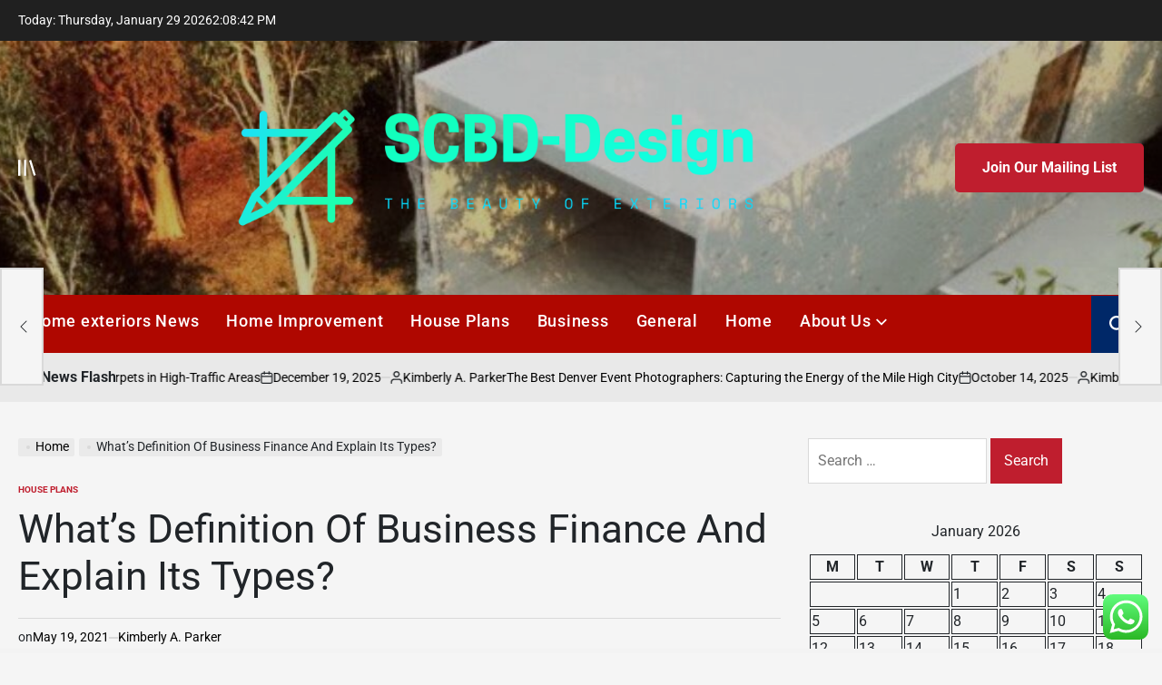

--- FILE ---
content_type: text/html; charset=UTF-8
request_url: https://strangecraftbeerdenver.com/whats-definition-of-business-finance-and-explain-its-types.html
body_size: 58155
content:
    <!doctype html>
<html lang="en-US">
    <head>
        <meta charset="UTF-8">
        <meta name="viewport" content="width=device-width, initial-scale=1">
        <link rel="profile" href="https://gmpg.org/xfn/11">
        <title>What&#8217;s Definition Of Business Finance And Explain Its Types? &#8211; SCBD-Design</title>
<meta name='robots' content='max-image-preview:large' />
<link rel="alternate" type="application/rss+xml" title="SCBD-Design &raquo; Feed" href="https://strangecraftbeerdenver.com/feed" />
<link rel="alternate" type="application/rss+xml" title="SCBD-Design &raquo; Comments Feed" href="https://strangecraftbeerdenver.com/comments/feed" />
<link rel="alternate" title="oEmbed (JSON)" type="application/json+oembed" href="https://strangecraftbeerdenver.com/wp-json/oembed/1.0/embed?url=https%3A%2F%2Fstrangecraftbeerdenver.com%2Fwhats-definition-of-business-finance-and-explain-its-types.html" />
<link rel="alternate" title="oEmbed (XML)" type="text/xml+oembed" href="https://strangecraftbeerdenver.com/wp-json/oembed/1.0/embed?url=https%3A%2F%2Fstrangecraftbeerdenver.com%2Fwhats-definition-of-business-finance-and-explain-its-types.html&#038;format=xml" />
<style id='wp-img-auto-sizes-contain-inline-css'>
img:is([sizes=auto i],[sizes^="auto," i]){contain-intrinsic-size:3000px 1500px}
/*# sourceURL=wp-img-auto-sizes-contain-inline-css */
</style>

<link rel='stylesheet' id='ht_ctc_main_css-css' href='https://strangecraftbeerdenver.com/wp-content/plugins/click-to-chat-for-whatsapp/new/inc/assets/css/main.css?ver=4.36' media='all' />
<style id='wp-emoji-styles-inline-css'>

	img.wp-smiley, img.emoji {
		display: inline !important;
		border: none !important;
		box-shadow: none !important;
		height: 1em !important;
		width: 1em !important;
		margin: 0 0.07em !important;
		vertical-align: -0.1em !important;
		background: none !important;
		padding: 0 !important;
	}
/*# sourceURL=wp-emoji-styles-inline-css */
</style>
<link rel='stylesheet' id='wp-block-library-css' href='https://strangecraftbeerdenver.com/wp-includes/css/dist/block-library/style.min.css?ver=6.9' media='all' />
<style id='global-styles-inline-css'>
:root{--wp--preset--aspect-ratio--square: 1;--wp--preset--aspect-ratio--4-3: 4/3;--wp--preset--aspect-ratio--3-4: 3/4;--wp--preset--aspect-ratio--3-2: 3/2;--wp--preset--aspect-ratio--2-3: 2/3;--wp--preset--aspect-ratio--16-9: 16/9;--wp--preset--aspect-ratio--9-16: 9/16;--wp--preset--color--black: #000000;--wp--preset--color--cyan-bluish-gray: #abb8c3;--wp--preset--color--white: #ffffff;--wp--preset--color--pale-pink: #f78da7;--wp--preset--color--vivid-red: #cf2e2e;--wp--preset--color--luminous-vivid-orange: #ff6900;--wp--preset--color--luminous-vivid-amber: #fcb900;--wp--preset--color--light-green-cyan: #7bdcb5;--wp--preset--color--vivid-green-cyan: #00d084;--wp--preset--color--pale-cyan-blue: #8ed1fc;--wp--preset--color--vivid-cyan-blue: #0693e3;--wp--preset--color--vivid-purple: #9b51e0;--wp--preset--gradient--vivid-cyan-blue-to-vivid-purple: linear-gradient(135deg,rgb(6,147,227) 0%,rgb(155,81,224) 100%);--wp--preset--gradient--light-green-cyan-to-vivid-green-cyan: linear-gradient(135deg,rgb(122,220,180) 0%,rgb(0,208,130) 100%);--wp--preset--gradient--luminous-vivid-amber-to-luminous-vivid-orange: linear-gradient(135deg,rgb(252,185,0) 0%,rgb(255,105,0) 100%);--wp--preset--gradient--luminous-vivid-orange-to-vivid-red: linear-gradient(135deg,rgb(255,105,0) 0%,rgb(207,46,46) 100%);--wp--preset--gradient--very-light-gray-to-cyan-bluish-gray: linear-gradient(135deg,rgb(238,238,238) 0%,rgb(169,184,195) 100%);--wp--preset--gradient--cool-to-warm-spectrum: linear-gradient(135deg,rgb(74,234,220) 0%,rgb(151,120,209) 20%,rgb(207,42,186) 40%,rgb(238,44,130) 60%,rgb(251,105,98) 80%,rgb(254,248,76) 100%);--wp--preset--gradient--blush-light-purple: linear-gradient(135deg,rgb(255,206,236) 0%,rgb(152,150,240) 100%);--wp--preset--gradient--blush-bordeaux: linear-gradient(135deg,rgb(254,205,165) 0%,rgb(254,45,45) 50%,rgb(107,0,62) 100%);--wp--preset--gradient--luminous-dusk: linear-gradient(135deg,rgb(255,203,112) 0%,rgb(199,81,192) 50%,rgb(65,88,208) 100%);--wp--preset--gradient--pale-ocean: linear-gradient(135deg,rgb(255,245,203) 0%,rgb(182,227,212) 50%,rgb(51,167,181) 100%);--wp--preset--gradient--electric-grass: linear-gradient(135deg,rgb(202,248,128) 0%,rgb(113,206,126) 100%);--wp--preset--gradient--midnight: linear-gradient(135deg,rgb(2,3,129) 0%,rgb(40,116,252) 100%);--wp--preset--font-size--small: 13px;--wp--preset--font-size--medium: 20px;--wp--preset--font-size--large: 36px;--wp--preset--font-size--x-large: 42px;--wp--preset--spacing--20: 0.44rem;--wp--preset--spacing--30: 0.67rem;--wp--preset--spacing--40: 1rem;--wp--preset--spacing--50: 1.5rem;--wp--preset--spacing--60: 2.25rem;--wp--preset--spacing--70: 3.38rem;--wp--preset--spacing--80: 5.06rem;--wp--preset--shadow--natural: 6px 6px 9px rgba(0, 0, 0, 0.2);--wp--preset--shadow--deep: 12px 12px 50px rgba(0, 0, 0, 0.4);--wp--preset--shadow--sharp: 6px 6px 0px rgba(0, 0, 0, 0.2);--wp--preset--shadow--outlined: 6px 6px 0px -3px rgb(255, 255, 255), 6px 6px rgb(0, 0, 0);--wp--preset--shadow--crisp: 6px 6px 0px rgb(0, 0, 0);}:where(.is-layout-flex){gap: 0.5em;}:where(.is-layout-grid){gap: 0.5em;}body .is-layout-flex{display: flex;}.is-layout-flex{flex-wrap: wrap;align-items: center;}.is-layout-flex > :is(*, div){margin: 0;}body .is-layout-grid{display: grid;}.is-layout-grid > :is(*, div){margin: 0;}:where(.wp-block-columns.is-layout-flex){gap: 2em;}:where(.wp-block-columns.is-layout-grid){gap: 2em;}:where(.wp-block-post-template.is-layout-flex){gap: 1.25em;}:where(.wp-block-post-template.is-layout-grid){gap: 1.25em;}.has-black-color{color: var(--wp--preset--color--black) !important;}.has-cyan-bluish-gray-color{color: var(--wp--preset--color--cyan-bluish-gray) !important;}.has-white-color{color: var(--wp--preset--color--white) !important;}.has-pale-pink-color{color: var(--wp--preset--color--pale-pink) !important;}.has-vivid-red-color{color: var(--wp--preset--color--vivid-red) !important;}.has-luminous-vivid-orange-color{color: var(--wp--preset--color--luminous-vivid-orange) !important;}.has-luminous-vivid-amber-color{color: var(--wp--preset--color--luminous-vivid-amber) !important;}.has-light-green-cyan-color{color: var(--wp--preset--color--light-green-cyan) !important;}.has-vivid-green-cyan-color{color: var(--wp--preset--color--vivid-green-cyan) !important;}.has-pale-cyan-blue-color{color: var(--wp--preset--color--pale-cyan-blue) !important;}.has-vivid-cyan-blue-color{color: var(--wp--preset--color--vivid-cyan-blue) !important;}.has-vivid-purple-color{color: var(--wp--preset--color--vivid-purple) !important;}.has-black-background-color{background-color: var(--wp--preset--color--black) !important;}.has-cyan-bluish-gray-background-color{background-color: var(--wp--preset--color--cyan-bluish-gray) !important;}.has-white-background-color{background-color: var(--wp--preset--color--white) !important;}.has-pale-pink-background-color{background-color: var(--wp--preset--color--pale-pink) !important;}.has-vivid-red-background-color{background-color: var(--wp--preset--color--vivid-red) !important;}.has-luminous-vivid-orange-background-color{background-color: var(--wp--preset--color--luminous-vivid-orange) !important;}.has-luminous-vivid-amber-background-color{background-color: var(--wp--preset--color--luminous-vivid-amber) !important;}.has-light-green-cyan-background-color{background-color: var(--wp--preset--color--light-green-cyan) !important;}.has-vivid-green-cyan-background-color{background-color: var(--wp--preset--color--vivid-green-cyan) !important;}.has-pale-cyan-blue-background-color{background-color: var(--wp--preset--color--pale-cyan-blue) !important;}.has-vivid-cyan-blue-background-color{background-color: var(--wp--preset--color--vivid-cyan-blue) !important;}.has-vivid-purple-background-color{background-color: var(--wp--preset--color--vivid-purple) !important;}.has-black-border-color{border-color: var(--wp--preset--color--black) !important;}.has-cyan-bluish-gray-border-color{border-color: var(--wp--preset--color--cyan-bluish-gray) !important;}.has-white-border-color{border-color: var(--wp--preset--color--white) !important;}.has-pale-pink-border-color{border-color: var(--wp--preset--color--pale-pink) !important;}.has-vivid-red-border-color{border-color: var(--wp--preset--color--vivid-red) !important;}.has-luminous-vivid-orange-border-color{border-color: var(--wp--preset--color--luminous-vivid-orange) !important;}.has-luminous-vivid-amber-border-color{border-color: var(--wp--preset--color--luminous-vivid-amber) !important;}.has-light-green-cyan-border-color{border-color: var(--wp--preset--color--light-green-cyan) !important;}.has-vivid-green-cyan-border-color{border-color: var(--wp--preset--color--vivid-green-cyan) !important;}.has-pale-cyan-blue-border-color{border-color: var(--wp--preset--color--pale-cyan-blue) !important;}.has-vivid-cyan-blue-border-color{border-color: var(--wp--preset--color--vivid-cyan-blue) !important;}.has-vivid-purple-border-color{border-color: var(--wp--preset--color--vivid-purple) !important;}.has-vivid-cyan-blue-to-vivid-purple-gradient-background{background: var(--wp--preset--gradient--vivid-cyan-blue-to-vivid-purple) !important;}.has-light-green-cyan-to-vivid-green-cyan-gradient-background{background: var(--wp--preset--gradient--light-green-cyan-to-vivid-green-cyan) !important;}.has-luminous-vivid-amber-to-luminous-vivid-orange-gradient-background{background: var(--wp--preset--gradient--luminous-vivid-amber-to-luminous-vivid-orange) !important;}.has-luminous-vivid-orange-to-vivid-red-gradient-background{background: var(--wp--preset--gradient--luminous-vivid-orange-to-vivid-red) !important;}.has-very-light-gray-to-cyan-bluish-gray-gradient-background{background: var(--wp--preset--gradient--very-light-gray-to-cyan-bluish-gray) !important;}.has-cool-to-warm-spectrum-gradient-background{background: var(--wp--preset--gradient--cool-to-warm-spectrum) !important;}.has-blush-light-purple-gradient-background{background: var(--wp--preset--gradient--blush-light-purple) !important;}.has-blush-bordeaux-gradient-background{background: var(--wp--preset--gradient--blush-bordeaux) !important;}.has-luminous-dusk-gradient-background{background: var(--wp--preset--gradient--luminous-dusk) !important;}.has-pale-ocean-gradient-background{background: var(--wp--preset--gradient--pale-ocean) !important;}.has-electric-grass-gradient-background{background: var(--wp--preset--gradient--electric-grass) !important;}.has-midnight-gradient-background{background: var(--wp--preset--gradient--midnight) !important;}.has-small-font-size{font-size: var(--wp--preset--font-size--small) !important;}.has-medium-font-size{font-size: var(--wp--preset--font-size--medium) !important;}.has-large-font-size{font-size: var(--wp--preset--font-size--large) !important;}.has-x-large-font-size{font-size: var(--wp--preset--font-size--x-large) !important;}
/*# sourceURL=global-styles-inline-css */
</style>

<style id='classic-theme-styles-inline-css'>
/*! This file is auto-generated */
.wp-block-button__link{color:#fff;background-color:#32373c;border-radius:9999px;box-shadow:none;text-decoration:none;padding:calc(.667em + 2px) calc(1.333em + 2px);font-size:1.125em}.wp-block-file__button{background:#32373c;color:#fff;text-decoration:none}
/*# sourceURL=/wp-includes/css/classic-themes.min.css */
</style>
<link rel='stylesheet' id='ez-toc-css' href='https://strangecraftbeerdenver.com/wp-content/plugins/easy-table-of-contents/assets/css/screen.min.css?ver=2.0.80' media='all' />
<style id='ez-toc-inline-css'>
div#ez-toc-container .ez-toc-title {font-size: 120%;}div#ez-toc-container .ez-toc-title {font-weight: 500;}div#ez-toc-container ul li , div#ez-toc-container ul li a {font-size: 95%;}div#ez-toc-container ul li , div#ez-toc-container ul li a {font-weight: 500;}div#ez-toc-container nav ul ul li {font-size: 90%;}.ez-toc-box-title {font-weight: bold; margin-bottom: 10px; text-align: center; text-transform: uppercase; letter-spacing: 1px; color: #666; padding-bottom: 5px;position:absolute;top:-4%;left:5%;background-color: inherit;transition: top 0.3s ease;}.ez-toc-box-title.toc-closed {top:-25%;}
.ez-toc-container-direction {direction: ltr;}.ez-toc-counter ul{counter-reset: item ;}.ez-toc-counter nav ul li a::before {content: counters(item, '.', decimal) '. ';display: inline-block;counter-increment: item;flex-grow: 0;flex-shrink: 0;margin-right: .2em; float: left; }.ez-toc-widget-direction {direction: ltr;}.ez-toc-widget-container ul{counter-reset: item ;}.ez-toc-widget-container nav ul li a::before {content: counters(item, '.', decimal) '. ';display: inline-block;counter-increment: item;flex-grow: 0;flex-shrink: 0;margin-right: .2em; float: left; }
/*# sourceURL=ez-toc-inline-css */
</style>
<link rel='stylesheet' id='newspanda-load-google-fonts-css' href='https://strangecraftbeerdenver.com/wp-content/fonts/eef4bc8a41dcf4168cea34e4fd9e6193.css?ver=1.0.8' media='all' />
<link rel='stylesheet' id='swiper-css' href='https://strangecraftbeerdenver.com/wp-content/themes/newspanda/assets/css/swiper-bundle.min.css?ver=6.9' media='all' />
<link rel='stylesheet' id='newspanda-style-css' href='https://strangecraftbeerdenver.com/wp-content/themes/newspanda/style.css?ver=1.0.8' media='all' />
<style id='newspanda-style-inline-css'>
        
                .site-logo img {
        height:200px;
        }
            
/*# sourceURL=newspanda-style-inline-css */
</style>
<link rel='stylesheet' id='newspanda-preloader-css' href='https://strangecraftbeerdenver.com/wp-content/themes/newspanda/assets/css/preloader-style-5.css?ver=6.9' media='all' />
<script src="https://strangecraftbeerdenver.com/wp-includes/js/jquery/jquery.min.js?ver=3.7.1" id="jquery-core-js"></script>
<script src="https://strangecraftbeerdenver.com/wp-includes/js/jquery/jquery-migrate.min.js?ver=3.4.1" id="jquery-migrate-js"></script>
<link rel="https://api.w.org/" href="https://strangecraftbeerdenver.com/wp-json/" /><link rel="alternate" title="JSON" type="application/json" href="https://strangecraftbeerdenver.com/wp-json/wp/v2/posts/1183" /><link rel="EditURI" type="application/rsd+xml" title="RSD" href="https://strangecraftbeerdenver.com/xmlrpc.php?rsd" />
<meta name="generator" content="WordPress 6.9" />
<link rel="canonical" href="https://strangecraftbeerdenver.com/whats-definition-of-business-finance-and-explain-its-types.html" />
<link rel='shortlink' href='https://strangecraftbeerdenver.com/?p=1183' />
<!-- HFCM by 99 Robots - Snippet # 3: gsc -->
<meta name="google-site-verification" content="AklBtLtOZEX91X8n_FoDXWjWdaDuD9rpdK9ZB2jlOAk" />
<!-- /end HFCM by 99 Robots -->
<link rel="icon" href="https://strangecraftbeerdenver.com/wp-content/uploads/2026/01/cropped-cropped-default-32x32.png" sizes="32x32" />
<link rel="icon" href="https://strangecraftbeerdenver.com/wp-content/uploads/2026/01/cropped-cropped-default-192x192.png" sizes="192x192" />
<link rel="apple-touch-icon" href="https://strangecraftbeerdenver.com/wp-content/uploads/2026/01/cropped-cropped-default-180x180.png" />
<meta name="msapplication-TileImage" content="https://strangecraftbeerdenver.com/wp-content/uploads/2026/01/cropped-cropped-default-270x270.png" />
    <link rel="preload" as="image" href="https://eo5h82dq4ax.exactdn.com/wp-content/uploads/2024/09/how-to-protect-carpets-in-high-traffic-areas.webp"><link rel="preload" as="image" href="https://patch.com/img/cdn20/users/26403661/20230501/051934/image___01051932280.jpg"><link rel="preload" as="image" href="https://bravofencecompany.com/wp-content/uploads/2025/03/11.jpg"><link rel="preload" as="image" href="https://patriotmaids.com/wp-content/uploads/Luxury-Home-Cleaning-Services-in-Boston-1-1024x676.jpg"><link rel="preload" as="image" href="https://eo5h82dq4ax.exactdn.com/wp-content/uploads/2024/09/how-to-protect-carpets-in-high-traffic-areas.webp"><link rel="preload" as="image" href="https://patch.com/img/cdn20/users/26403661/20230501/051934/image___01051932280.jpg"><link rel="preload" as="image" href="https://bravofencecompany.com/wp-content/uploads/2025/03/11.jpg"><link rel="preload" as="image" href="https://eo5h82dq4ax.exactdn.com/wp-content/uploads/2024/09/how-to-protect-carpets-in-high-traffic-areas.webp"><link rel="preload" as="image" href="https://patch.com/img/cdn20/users/26403661/20230501/051934/image___01051932280.jpg"><link rel="preload" as="image" href="https://bravofencecompany.com/wp-content/uploads/2025/03/11.jpg"></head>










<body class="wp-singular post-template-default single single-post postid-1183 single-format-standard wp-custom-logo wp-embed-responsive wp-theme-newspanda has-sidebar right-sidebar has-sticky-sidebar">
<div id="page" class="site">
    <a class="skip-link screen-reader-text"
       href="#site-content">Skip to content</a>

    <div id="wpi-topbar" class="site-topbar">
        <div class="wrapper topbar-wrapper">
            <div class="topbar-components topbar-components-left">
                                    <div class="site-topbar-component topbar-component-date">

                        Today:
                        Thursday, January 29 2026                    </div>
                                                    <div class="site-topbar-component topbar-component-clock">
                        <div class="wpi-display-clock"></div>
                    </div>
                            </div>
            <div class="topbar-components topbar-components-right">
                
                        </div>
        </div>
    </div>



<header id="masthead" class="site-header site-header-3 has-header-image data-bg"
        data-background="https://strangecraftbeerdenver.com/wp-content/uploads/2025/07/cropped-2-Contemporary-architecture-pool-1.jpeg"
     >
    <div class="site-header-responsive has-sticky-navigation hide-on-desktop">
    <div class="wrapper header-wrapper">
        <div class="header-components header-components-left">
            <button class="toggle nav-toggle" data-toggle-target=".menu-modal" data-toggle-body-class="showing-menu-modal" aria-expanded="false" data-set-focus=".close-nav-toggle">
                <span class="screen-reader-text">Menu</span>
                <span class="wpi-menu-icon">
                    <span></span>
                    <span></span>
                </span>
            </button><!-- .nav-toggle -->
        </div>
        <div class="header-components header-components-center">

            <div class="site-branding">
                                    <div class="site-logo">
                        <a href="https://strangecraftbeerdenver.com/" class="custom-logo-link" rel="home"><img width="1000" height="259" src="https://strangecraftbeerdenver.com/wp-content/uploads/2026/01/cropped-default.png" class="custom-logo" alt="SCBD-Design" decoding="async" fetchpriority="high" srcset="https://strangecraftbeerdenver.com/wp-content/uploads/2026/01/cropped-default.png 1000w, https://strangecraftbeerdenver.com/wp-content/uploads/2026/01/cropped-default-300x78.png 300w, https://strangecraftbeerdenver.com/wp-content/uploads/2026/01/cropped-default-768x199.png 768w" sizes="(max-width: 1000px) 100vw, 1000px" /></a>                    </div>
                                        <div class="screen-reader-text">
                        <a href="https://strangecraftbeerdenver.com/">SCBD-Design</a></div>
                                </div><!-- .site-branding -->
        </div>
        <div class="header-components header-components-right">
            <button class="toggle search-toggle" data-toggle-target=".search-modal" data-toggle-body-class="showing-search-modal" data-set-focus=".search-modal .search-field" aria-expanded="false">
                <span class="screen-reader-text">Search</span><svg class="svg-icon" aria-hidden="true" role="img" focusable="false" xmlns="http://www.w3.org/2000/svg" width="18" height="18" viewBox="0 0 18 18"><path fill="currentColor" d="M 7.117188 0.0351562 C 5.304688 0.226562 3.722656 0.960938 2.425781 2.203125 C 1.152344 3.421875 0.359375 4.964844 0.0820312 6.753906 C -0.00390625 7.304688 -0.00390625 8.445312 0.0820312 8.992188 C 0.625 12.5 3.265625 15.132812 6.785156 15.667969 C 7.335938 15.753906 8.414062 15.753906 8.964844 15.667969 C 10.148438 15.484375 11.261719 15.066406 12.179688 14.457031 C 12.375 14.328125 12.546875 14.214844 12.566406 14.207031 C 12.578125 14.199219 13.414062 15.007812 14.410156 16.003906 C 15.832031 17.421875 16.261719 17.832031 16.398438 17.898438 C 16.542969 17.964844 16.632812 17.984375 16.875 17.980469 C 17.128906 17.980469 17.203125 17.964844 17.355469 17.882812 C 17.597656 17.757812 17.777344 17.574219 17.890625 17.335938 C 17.964844 17.171875 17.984375 17.089844 17.984375 16.859375 C 17.980469 16.371094 18.011719 16.414062 15.988281 14.363281 L 14.207031 12.5625 L 14.460938 12.175781 C 15.074219 11.242188 15.484375 10.152344 15.667969 8.992188 C 15.753906 8.445312 15.753906 7.304688 15.667969 6.75 C 15.398438 4.976562 14.597656 3.421875 13.324219 2.203125 C 12.144531 1.070312 10.75 0.371094 9.125 0.101562 C 8.644531 0.0195312 7.574219 -0.015625 7.117188 0.0351562 Z M 8.941406 2.355469 C 10.972656 2.753906 12.625 4.226562 13.234375 6.1875 C 13.78125 7.953125 13.453125 9.824219 12.339844 11.285156 C 12.058594 11.65625 11.433594 12.25 11.054688 12.503906 C 9.355469 13.660156 7.1875 13.8125 5.367188 12.898438 C 2.886719 11.652344 1.691406 8.835938 2.515625 6.1875 C 3.132812 4.222656 4.796875 2.730469 6.808594 2.359375 C 7.332031 2.261719 7.398438 2.257812 8.015625 2.265625 C 8.382812 2.277344 8.683594 2.304688 8.941406 2.355469 Z M 8.941406 2.355469 " /></svg>            </button><!-- .search-toggle -->
        </div>
    </div>
</div>    <div class="site-header-desktop hide-on-tablet hide-on-mobile">
        <div class="header-branding-area">
            <div class="wrapper header-wrapper">
                <div class="header-components header-components-left">
                                            <div class="site-drawer-menu-icon" aria-label="Open menu" tabindex="0">
                            <span class="screen-reader-text">Offcanvas</span>
                            <svg class="svg-icon" aria-hidden="true" role="img" focusable="false" xmlns="http://www.w3.org/2000/svg" width="20" height="20" viewBox="0 0 25 22"><path fill="currentColor" d="M8 22V0h3v22zm13.423-.044L14.998.916l2.87-.877 6.424 21.041-2.87.876ZM0 22V0h3v22z" /></svg>                        </div>
                                    </div>
                <div class="header-components header-components-center">
                    
<div class="site-branding">
            <div class="site-logo">
            <a href="https://strangecraftbeerdenver.com/" class="custom-logo-link" rel="home"><img width="1000" height="259" src="https://strangecraftbeerdenver.com/wp-content/uploads/2026/01/cropped-default.png" class="custom-logo" alt="SCBD-Design" decoding="async" srcset="https://strangecraftbeerdenver.com/wp-content/uploads/2026/01/cropped-default.png 1000w, https://strangecraftbeerdenver.com/wp-content/uploads/2026/01/cropped-default-300x78.png 300w, https://strangecraftbeerdenver.com/wp-content/uploads/2026/01/cropped-default-768x199.png 768w" sizes="(max-width: 1000px) 100vw, 1000px" /></a>        </div>
                    <div class="screen-reader-text">
                <a href="https://strangecraftbeerdenver.com/">SCBD-Design</a>
            </div>
            
    </div><!-- .site-branding -->
                </div>
                <div class="header-components header-components-right">
                                    <a href="#" class="wpi-button wpi-button-small wpi-button-primary navbar-subscription">
                        Join Our Mailing List                    </a>
                                </div>
            </div>
        </div>
        <div class="header-navigation-area">
            <div class="wrapper header-wrapper">
                <div class="header-components header-components-left">
                    <div class="header-navigation-wrapper">
                                                    <nav class="primary-menu-wrapper"
                                 aria-label="Horizontal">
                                <ul class="primary-menu reset-list-style">
                                    <li id="menu-item-5375" class="menu-item menu-item-type-taxonomy menu-item-object-category menu-item-5375"><a href="https://strangecraftbeerdenver.com/category/home-exteriors-news">home exteriors News</a></li>
<li id="menu-item-5380" class="menu-item menu-item-type-taxonomy menu-item-object-category menu-item-5380"><a href="https://strangecraftbeerdenver.com/category/home-improvement">Home Improvement</a></li>
<li id="menu-item-5376" class="menu-item menu-item-type-taxonomy menu-item-object-category current-post-ancestor current-menu-parent current-post-parent menu-item-5376"><a href="https://strangecraftbeerdenver.com/category/house-plans">House Plans</a></li>
<li id="menu-item-5377" class="menu-item menu-item-type-taxonomy menu-item-object-category menu-item-5377"><a href="https://strangecraftbeerdenver.com/category/business">Business</a></li>
<li id="menu-item-5378" class="menu-item menu-item-type-taxonomy menu-item-object-category menu-item-5378"><a href="https://strangecraftbeerdenver.com/category/general">General</a></li>
<li id="menu-item-5379" class="menu-item menu-item-type-taxonomy menu-item-object-category menu-item-5379"><a href="https://strangecraftbeerdenver.com/category/home">Home</a></li>
<li id="menu-item-5385" class="menu-item menu-item-type-post_type menu-item-object-page menu-item-has-children menu-item-5385"><a href="https://strangecraftbeerdenver.com/about-us">About Us<span class="icon"><svg class="svg-icon" aria-hidden="true" role="img" focusable="false" xmlns="http://www.w3.org/2000/svg" width="20" height="12" viewBox="0 0 20 12"><polygon fill="currentColor" points="1319.899 365.778 1327.678 358 1329.799 360.121 1319.899 370.021 1310 360.121 1312.121 358" transform="translate(-1310 -358)" /></svg></span></a>
<ul class="sub-menu">
	<li id="menu-item-5388" class="menu-item menu-item-type-post_type menu-item-object-page menu-item-5388"><a href="https://strangecraftbeerdenver.com/advertise-here">Advertise Here</a></li>
	<li id="menu-item-5389" class="menu-item menu-item-type-post_type menu-item-object-page menu-item-5389"><a href="https://strangecraftbeerdenver.com/contact-us">Contact Us</a></li>
	<li id="menu-item-5387" class="menu-item menu-item-type-post_type menu-item-object-page menu-item-5387"><a href="https://strangecraftbeerdenver.com/privacy-policy">Privacy Policy</a></li>
	<li id="menu-item-5386" class="menu-item menu-item-type-post_type menu-item-object-page menu-item-5386"><a href="https://strangecraftbeerdenver.com/sitemap">Sitemap</a></li>
</ul>
</li>
                                </ul>
                            </nav><!-- .primary-menu-wrapper -->
                                                </div><!-- .header-navigation-wrapper -->
                </div>
                <div class="header-components header-components-right">
                        <button class="toggle search-toggle desktop-search-toggle" data-toggle-target=".search-modal" data-toggle-body-class="showing-search-modal" data-set-focus=".search-modal .search-field" aria-expanded="false">
                            <span class="screen-reader-text">Search</span><svg class="svg-icon" aria-hidden="true" role="img" focusable="false" xmlns="http://www.w3.org/2000/svg" width="18" height="18" viewBox="0 0 18 18"><path fill="currentColor" d="M 7.117188 0.0351562 C 5.304688 0.226562 3.722656 0.960938 2.425781 2.203125 C 1.152344 3.421875 0.359375 4.964844 0.0820312 6.753906 C -0.00390625 7.304688 -0.00390625 8.445312 0.0820312 8.992188 C 0.625 12.5 3.265625 15.132812 6.785156 15.667969 C 7.335938 15.753906 8.414062 15.753906 8.964844 15.667969 C 10.148438 15.484375 11.261719 15.066406 12.179688 14.457031 C 12.375 14.328125 12.546875 14.214844 12.566406 14.207031 C 12.578125 14.199219 13.414062 15.007812 14.410156 16.003906 C 15.832031 17.421875 16.261719 17.832031 16.398438 17.898438 C 16.542969 17.964844 16.632812 17.984375 16.875 17.980469 C 17.128906 17.980469 17.203125 17.964844 17.355469 17.882812 C 17.597656 17.757812 17.777344 17.574219 17.890625 17.335938 C 17.964844 17.171875 17.984375 17.089844 17.984375 16.859375 C 17.980469 16.371094 18.011719 16.414062 15.988281 14.363281 L 14.207031 12.5625 L 14.460938 12.175781 C 15.074219 11.242188 15.484375 10.152344 15.667969 8.992188 C 15.753906 8.445312 15.753906 7.304688 15.667969 6.75 C 15.398438 4.976562 14.597656 3.421875 13.324219 2.203125 C 12.144531 1.070312 10.75 0.371094 9.125 0.101562 C 8.644531 0.0195312 7.574219 -0.015625 7.117188 0.0351562 Z M 8.941406 2.355469 C 10.972656 2.753906 12.625 4.226562 13.234375 6.1875 C 13.78125 7.953125 13.453125 9.824219 12.339844 11.285156 C 12.058594 11.65625 11.433594 12.25 11.054688 12.503906 C 9.355469 13.660156 7.1875 13.8125 5.367188 12.898438 C 2.886719 11.652344 1.691406 8.835938 2.515625 6.1875 C 3.132812 4.222656 4.796875 2.730469 6.808594 2.359375 C 7.332031 2.261719 7.398438 2.257812 8.015625 2.265625 C 8.382812 2.277344 8.683594 2.304688 8.941406 2.355469 Z M 8.941406 2.355469 " /></svg>                        </button><!-- .search-toggle -->
                </div>
            </div>
        </div>
    </div>
</header><!-- #masthead -->
<div class="search-modal cover-modal" data-modal-target-string=".search-modal" role="dialog" aria-modal="true" aria-label="Search">
    <div class="search-modal-inner modal-inner">
        <div class="wrapper">
            <div class="search-modal-panel">
                <h2>What are You Looking For?</h2>
                <div class="search-modal-form">
                    <form role="search" aria-label="Search for:" method="get" class="search-form" action="https://strangecraftbeerdenver.com/">
				<label>
					<span class="screen-reader-text">Search for:</span>
					<input type="search" class="search-field" placeholder="Search &hellip;" value="" name="s" />
				</label>
				<input type="submit" class="search-submit" value="Search" />
			</form>                </div>

                            <div class="search-modal-articles">
                                    <h2>
                        Trending News                    </h2>
                                <div class="wpi-search-articles">
                                            <article id="search-articles-8127" class="wpi-post wpi-post-default post-8127 post type-post status-publish format-standard has-post-thumbnail hentry category-house-plans">
                                                            <div class="entry-image entry-image-medium image-hover-effect hover-effect-shine">
                                    <a class="post-thumbnail" href="https://strangecraftbeerdenver.com/how-to-revive-carpets-in-high-traffic-areas.html"
                                       aria-hidden="true" tabindex="-1">
                                        <img post-id="8127" fifu-featured="1" width="300" height="300" src="https://eo5h82dq4ax.exactdn.com/wp-content/uploads/2024/09/how-to-protect-carpets-in-high-traffic-areas.webp" class="attachment-medium size-medium wp-post-image" alt="How to Revive Carpets in High-Traffic Areas" title="How to Revive Carpets in High-Traffic Areas" title="How to Revive Carpets in High-Traffic Areas" decoding="async" />                                    </a>
                                </div>
                                                        <div class="entry-details">
                                                                <h3 class="entry-title entry-title-xsmall">
                                    <a href="https://strangecraftbeerdenver.com/how-to-revive-carpets-in-high-traffic-areas.html">How to Revive Carpets in High-Traffic Areas</a>
                                </h3>
                                <div class="entry-meta-wrapper">
                                            <div class="entry-meta entry-date posted-on">
                            <span class="screen-reader-text">on</span>
            <svg class="svg-icon" aria-hidden="true" role="img" focusable="false" xmlns="http://www.w3.org/2000/svg" width="18" height="19" viewBox="0 0 18 19"><path fill="currentColor" d="M4.60069444,4.09375 L3.25,4.09375 C2.47334957,4.09375 1.84375,4.72334957 1.84375,5.5 L1.84375,7.26736111 L16.15625,7.26736111 L16.15625,5.5 C16.15625,4.72334957 15.5266504,4.09375 14.75,4.09375 L13.3993056,4.09375 L13.3993056,4.55555556 C13.3993056,5.02154581 13.0215458,5.39930556 12.5555556,5.39930556 C12.0895653,5.39930556 11.7118056,5.02154581 11.7118056,4.55555556 L11.7118056,4.09375 L6.28819444,4.09375 L6.28819444,4.55555556 C6.28819444,5.02154581 5.9104347,5.39930556 5.44444444,5.39930556 C4.97845419,5.39930556 4.60069444,5.02154581 4.60069444,4.55555556 L4.60069444,4.09375 Z M6.28819444,2.40625 L11.7118056,2.40625 L11.7118056,1 C11.7118056,0.534009742 12.0895653,0.15625 12.5555556,0.15625 C13.0215458,0.15625 13.3993056,0.534009742 13.3993056,1 L13.3993056,2.40625 L14.75,2.40625 C16.4586309,2.40625 17.84375,3.79136906 17.84375,5.5 L17.84375,15.875 C17.84375,17.5836309 16.4586309,18.96875 14.75,18.96875 L3.25,18.96875 C1.54136906,18.96875 0.15625,17.5836309 0.15625,15.875 L0.15625,5.5 C0.15625,3.79136906 1.54136906,2.40625 3.25,2.40625 L4.60069444,2.40625 L4.60069444,1 C4.60069444,0.534009742 4.97845419,0.15625 5.44444444,0.15625 C5.9104347,0.15625 6.28819444,0.534009742 6.28819444,1 L6.28819444,2.40625 Z M1.84375,8.95486111 L1.84375,15.875 C1.84375,16.6516504 2.47334957,17.28125 3.25,17.28125 L14.75,17.28125 C15.5266504,17.28125 16.15625,16.6516504 16.15625,15.875 L16.15625,8.95486111 L1.84375,8.95486111 Z" /></svg><a href="https://strangecraftbeerdenver.com/how-to-revive-carpets-in-high-traffic-areas.html" rel="bookmark"><time class="entry-date published" datetime="2025-12-19T00:52:31+00:00">December 19, 2025</time><time class="updated" datetime="2025-12-19T00:57:24+00:00">December 19, 2025</time></a>        </div>
                                                                                    <div class="entry-meta-separator"></div>
                                                                                <div class="entry-meta entry-author posted-by">
                            <span class="screen-reader-text">Posted by</span>
            <svg class="svg-icon" aria-hidden="true" role="img" focusable="false" xmlns="http://www.w3.org/2000/svg" width="18" height="20" viewBox="0 0 18 20"><path fill="currentColor" d="M18,19 C18,19.5522847 17.5522847,20 17,20 C16.4477153,20 16,19.5522847 16,19 L16,17 C16,15.3431458 14.6568542,14 13,14 L5,14 C3.34314575,14 2,15.3431458 2,17 L2,19 C2,19.5522847 1.55228475,20 1,20 C0.44771525,20 0,19.5522847 0,19 L0,17 C0,14.2385763 2.23857625,12 5,12 L13,12 C15.7614237,12 18,14.2385763 18,17 L18,19 Z M9,10 C6.23857625,10 4,7.76142375 4,5 C4,2.23857625 6.23857625,0 9,0 C11.7614237,0 14,2.23857625 14,5 C14,7.76142375 11.7614237,10 9,10 Z M9,8 C10.6568542,8 12,6.65685425 12,5 C12,3.34314575 10.6568542,2 9,2 C7.34314575,2 6,3.34314575 6,5 C6,6.65685425 7.34314575,8 9,8 Z" /></svg><a href="https://strangecraftbeerdenver.com/author/kimberly-a-parker" class="text-decoration-reset">Kimberly A. Parker</a>        </div>
                                        </div>
                            </div>
                        </article>
                                            <article id="search-articles-8119" class="wpi-post wpi-post-default post-8119 post type-post status-publish format-standard has-post-thumbnail hentry category-house-plans">
                                                            <div class="entry-image entry-image-medium image-hover-effect hover-effect-shine">
                                    <a class="post-thumbnail" href="https://strangecraftbeerdenver.com/the-best-denver-event-photographers-capturing-the-energy-of-the-mile-high-city.html"
                                       aria-hidden="true" tabindex="-1">
                                        <img post-id="8119" fifu-featured="1" width="300" height="300" src="https://patch.com/img/cdn20/users/26403661/20230501/051934/image___01051932280.jpg" class="attachment-medium size-medium wp-post-image" alt="The Best Denver Event Photographers: Capturing the Energy of the Mile High City" title="The Best Denver Event Photographers: Capturing the Energy of the Mile High City" title="The Best Denver Event Photographers: Capturing the Energy of the Mile High City" decoding="async" />                                    </a>
                                </div>
                                                        <div class="entry-details">
                                                                <h3 class="entry-title entry-title-xsmall">
                                    <a href="https://strangecraftbeerdenver.com/the-best-denver-event-photographers-capturing-the-energy-of-the-mile-high-city.html">The Best Denver Event Photographers: Capturing the Energy of the Mile High City</a>
                                </h3>
                                <div class="entry-meta-wrapper">
                                            <div class="entry-meta entry-date posted-on">
                            <span class="screen-reader-text">on</span>
            <svg class="svg-icon" aria-hidden="true" role="img" focusable="false" xmlns="http://www.w3.org/2000/svg" width="18" height="19" viewBox="0 0 18 19"><path fill="currentColor" d="M4.60069444,4.09375 L3.25,4.09375 C2.47334957,4.09375 1.84375,4.72334957 1.84375,5.5 L1.84375,7.26736111 L16.15625,7.26736111 L16.15625,5.5 C16.15625,4.72334957 15.5266504,4.09375 14.75,4.09375 L13.3993056,4.09375 L13.3993056,4.55555556 C13.3993056,5.02154581 13.0215458,5.39930556 12.5555556,5.39930556 C12.0895653,5.39930556 11.7118056,5.02154581 11.7118056,4.55555556 L11.7118056,4.09375 L6.28819444,4.09375 L6.28819444,4.55555556 C6.28819444,5.02154581 5.9104347,5.39930556 5.44444444,5.39930556 C4.97845419,5.39930556 4.60069444,5.02154581 4.60069444,4.55555556 L4.60069444,4.09375 Z M6.28819444,2.40625 L11.7118056,2.40625 L11.7118056,1 C11.7118056,0.534009742 12.0895653,0.15625 12.5555556,0.15625 C13.0215458,0.15625 13.3993056,0.534009742 13.3993056,1 L13.3993056,2.40625 L14.75,2.40625 C16.4586309,2.40625 17.84375,3.79136906 17.84375,5.5 L17.84375,15.875 C17.84375,17.5836309 16.4586309,18.96875 14.75,18.96875 L3.25,18.96875 C1.54136906,18.96875 0.15625,17.5836309 0.15625,15.875 L0.15625,5.5 C0.15625,3.79136906 1.54136906,2.40625 3.25,2.40625 L4.60069444,2.40625 L4.60069444,1 C4.60069444,0.534009742 4.97845419,0.15625 5.44444444,0.15625 C5.9104347,0.15625 6.28819444,0.534009742 6.28819444,1 L6.28819444,2.40625 Z M1.84375,8.95486111 L1.84375,15.875 C1.84375,16.6516504 2.47334957,17.28125 3.25,17.28125 L14.75,17.28125 C15.5266504,17.28125 16.15625,16.6516504 16.15625,15.875 L16.15625,8.95486111 L1.84375,8.95486111 Z" /></svg><a href="https://strangecraftbeerdenver.com/the-best-denver-event-photographers-capturing-the-energy-of-the-mile-high-city.html" rel="bookmark"><time class="entry-date published" datetime="2025-10-14T10:09:25+00:00">October 14, 2025</time><time class="updated" datetime="2025-10-14T10:16:04+00:00">October 14, 2025</time></a>        </div>
                                                                                    <div class="entry-meta-separator"></div>
                                                                                <div class="entry-meta entry-author posted-by">
                            <span class="screen-reader-text">Posted by</span>
            <svg class="svg-icon" aria-hidden="true" role="img" focusable="false" xmlns="http://www.w3.org/2000/svg" width="18" height="20" viewBox="0 0 18 20"><path fill="currentColor" d="M18,19 C18,19.5522847 17.5522847,20 17,20 C16.4477153,20 16,19.5522847 16,19 L16,17 C16,15.3431458 14.6568542,14 13,14 L5,14 C3.34314575,14 2,15.3431458 2,17 L2,19 C2,19.5522847 1.55228475,20 1,20 C0.44771525,20 0,19.5522847 0,19 L0,17 C0,14.2385763 2.23857625,12 5,12 L13,12 C15.7614237,12 18,14.2385763 18,17 L18,19 Z M9,10 C6.23857625,10 4,7.76142375 4,5 C4,2.23857625 6.23857625,0 9,0 C11.7614237,0 14,2.23857625 14,5 C14,7.76142375 11.7614237,10 9,10 Z M9,8 C10.6568542,8 12,6.65685425 12,5 C12,3.34314575 10.6568542,2 9,2 C7.34314575,2 6,3.34314575 6,5 C6,6.65685425 7.34314575,8 9,8 Z" /></svg><a href="https://strangecraftbeerdenver.com/author/kimberly-a-parker" class="text-decoration-reset">Kimberly A. Parker</a>        </div>
                                        </div>
                            </div>
                        </article>
                                            <article id="search-articles-8108" class="wpi-post wpi-post-default post-8108 post type-post status-publish format-standard has-post-thumbnail hentry category-house-plans">
                                                            <div class="entry-image entry-image-medium image-hover-effect hover-effect-shine">
                                    <a class="post-thumbnail" href="https://strangecraftbeerdenver.com/how-to-clean-and-maintain-your-vinyl-fence-for-longevity.html"
                                       aria-hidden="true" tabindex="-1">
                                        <img post-id="8108" fifu-featured="1" width="300" height="300" src="https://bravofencecompany.com/wp-content/uploads/2025/03/11.jpg" class="attachment-medium size-medium wp-post-image" alt="How to Clean and Maintain Your Vinyl Fence for Longevity" title="How to Clean and Maintain Your Vinyl Fence for Longevity" title="How to Clean and Maintain Your Vinyl Fence for Longevity" decoding="async" />                                    </a>
                                </div>
                                                        <div class="entry-details">
                                                                <h3 class="entry-title entry-title-xsmall">
                                    <a href="https://strangecraftbeerdenver.com/how-to-clean-and-maintain-your-vinyl-fence-for-longevity.html">How to Clean and Maintain Your Vinyl Fence for Longevity</a>
                                </h3>
                                <div class="entry-meta-wrapper">
                                            <div class="entry-meta entry-date posted-on">
                            <span class="screen-reader-text">on</span>
            <svg class="svg-icon" aria-hidden="true" role="img" focusable="false" xmlns="http://www.w3.org/2000/svg" width="18" height="19" viewBox="0 0 18 19"><path fill="currentColor" d="M4.60069444,4.09375 L3.25,4.09375 C2.47334957,4.09375 1.84375,4.72334957 1.84375,5.5 L1.84375,7.26736111 L16.15625,7.26736111 L16.15625,5.5 C16.15625,4.72334957 15.5266504,4.09375 14.75,4.09375 L13.3993056,4.09375 L13.3993056,4.55555556 C13.3993056,5.02154581 13.0215458,5.39930556 12.5555556,5.39930556 C12.0895653,5.39930556 11.7118056,5.02154581 11.7118056,4.55555556 L11.7118056,4.09375 L6.28819444,4.09375 L6.28819444,4.55555556 C6.28819444,5.02154581 5.9104347,5.39930556 5.44444444,5.39930556 C4.97845419,5.39930556 4.60069444,5.02154581 4.60069444,4.55555556 L4.60069444,4.09375 Z M6.28819444,2.40625 L11.7118056,2.40625 L11.7118056,1 C11.7118056,0.534009742 12.0895653,0.15625 12.5555556,0.15625 C13.0215458,0.15625 13.3993056,0.534009742 13.3993056,1 L13.3993056,2.40625 L14.75,2.40625 C16.4586309,2.40625 17.84375,3.79136906 17.84375,5.5 L17.84375,15.875 C17.84375,17.5836309 16.4586309,18.96875 14.75,18.96875 L3.25,18.96875 C1.54136906,18.96875 0.15625,17.5836309 0.15625,15.875 L0.15625,5.5 C0.15625,3.79136906 1.54136906,2.40625 3.25,2.40625 L4.60069444,2.40625 L4.60069444,1 C4.60069444,0.534009742 4.97845419,0.15625 5.44444444,0.15625 C5.9104347,0.15625 6.28819444,0.534009742 6.28819444,1 L6.28819444,2.40625 Z M1.84375,8.95486111 L1.84375,15.875 C1.84375,16.6516504 2.47334957,17.28125 3.25,17.28125 L14.75,17.28125 C15.5266504,17.28125 16.15625,16.6516504 16.15625,15.875 L16.15625,8.95486111 L1.84375,8.95486111 Z" /></svg><a href="https://strangecraftbeerdenver.com/how-to-clean-and-maintain-your-vinyl-fence-for-longevity.html" rel="bookmark"><time class="entry-date published" datetime="2025-07-16T05:48:09+00:00">July 16, 2025</time><time class="updated" datetime="2025-07-16T05:48:11+00:00">July 16, 2025</time></a>        </div>
                                                                                    <div class="entry-meta-separator"></div>
                                                                                <div class="entry-meta entry-author posted-by">
                            <span class="screen-reader-text">Posted by</span>
            <svg class="svg-icon" aria-hidden="true" role="img" focusable="false" xmlns="http://www.w3.org/2000/svg" width="18" height="20" viewBox="0 0 18 20"><path fill="currentColor" d="M18,19 C18,19.5522847 17.5522847,20 17,20 C16.4477153,20 16,19.5522847 16,19 L16,17 C16,15.3431458 14.6568542,14 13,14 L5,14 C3.34314575,14 2,15.3431458 2,17 L2,19 C2,19.5522847 1.55228475,20 1,20 C0.44771525,20 0,19.5522847 0,19 L0,17 C0,14.2385763 2.23857625,12 5,12 L13,12 C15.7614237,12 18,14.2385763 18,17 L18,19 Z M9,10 C6.23857625,10 4,7.76142375 4,5 C4,2.23857625 6.23857625,0 9,0 C11.7614237,0 14,2.23857625 14,5 C14,7.76142375 11.7614237,10 9,10 Z M9,8 C10.6568542,8 12,6.65685425 12,5 C12,3.34314575 10.6568542,2 9,2 C7.34314575,2 6,3.34314575 6,5 C6,6.65685425 7.34314575,8 9,8 Z" /></svg><a href="https://strangecraftbeerdenver.com/author/kimberly-a-parker" class="text-decoration-reset">Kimberly A. Parker</a>        </div>
                                        </div>
                            </div>
                        </article>
                                            <article id="search-articles-8085" class="wpi-post wpi-post-default post-8085 post type-post status-publish format-standard has-post-thumbnail hentry category-house-plans">
                                                            <div class="entry-image entry-image-medium image-hover-effect hover-effect-shine">
                                    <a class="post-thumbnail" href="https://strangecraftbeerdenver.com/the-ultimate-guide-to-cleaning-services-in-boston-a-clean-home-awaits.html"
                                       aria-hidden="true" tabindex="-1">
                                        <img post-id="8085" fifu-featured="1" width="300" height="300" src="https://patriotmaids.com/wp-content/uploads/Luxury-Home-Cleaning-Services-in-Boston-1-1024x676.jpg" class="attachment-medium size-medium wp-post-image" alt="The Ultimate Guide to Cleaning Services in Boston: A Clean Home Awaits" title="The Ultimate Guide to Cleaning Services in Boston: A Clean Home Awaits" title="The Ultimate Guide to Cleaning Services in Boston: A Clean Home Awaits" decoding="async" />                                    </a>
                                </div>
                                                        <div class="entry-details">
                                                                <h3 class="entry-title entry-title-xsmall">
                                    <a href="https://strangecraftbeerdenver.com/the-ultimate-guide-to-cleaning-services-in-boston-a-clean-home-awaits.html">The Ultimate Guide to Cleaning Services in Boston: A Clean Home Awaits</a>
                                </h3>
                                <div class="entry-meta-wrapper">
                                            <div class="entry-meta entry-date posted-on">
                            <span class="screen-reader-text">on</span>
            <svg class="svg-icon" aria-hidden="true" role="img" focusable="false" xmlns="http://www.w3.org/2000/svg" width="18" height="19" viewBox="0 0 18 19"><path fill="currentColor" d="M4.60069444,4.09375 L3.25,4.09375 C2.47334957,4.09375 1.84375,4.72334957 1.84375,5.5 L1.84375,7.26736111 L16.15625,7.26736111 L16.15625,5.5 C16.15625,4.72334957 15.5266504,4.09375 14.75,4.09375 L13.3993056,4.09375 L13.3993056,4.55555556 C13.3993056,5.02154581 13.0215458,5.39930556 12.5555556,5.39930556 C12.0895653,5.39930556 11.7118056,5.02154581 11.7118056,4.55555556 L11.7118056,4.09375 L6.28819444,4.09375 L6.28819444,4.55555556 C6.28819444,5.02154581 5.9104347,5.39930556 5.44444444,5.39930556 C4.97845419,5.39930556 4.60069444,5.02154581 4.60069444,4.55555556 L4.60069444,4.09375 Z M6.28819444,2.40625 L11.7118056,2.40625 L11.7118056,1 C11.7118056,0.534009742 12.0895653,0.15625 12.5555556,0.15625 C13.0215458,0.15625 13.3993056,0.534009742 13.3993056,1 L13.3993056,2.40625 L14.75,2.40625 C16.4586309,2.40625 17.84375,3.79136906 17.84375,5.5 L17.84375,15.875 C17.84375,17.5836309 16.4586309,18.96875 14.75,18.96875 L3.25,18.96875 C1.54136906,18.96875 0.15625,17.5836309 0.15625,15.875 L0.15625,5.5 C0.15625,3.79136906 1.54136906,2.40625 3.25,2.40625 L4.60069444,2.40625 L4.60069444,1 C4.60069444,0.534009742 4.97845419,0.15625 5.44444444,0.15625 C5.9104347,0.15625 6.28819444,0.534009742 6.28819444,1 L6.28819444,2.40625 Z M1.84375,8.95486111 L1.84375,15.875 C1.84375,16.6516504 2.47334957,17.28125 3.25,17.28125 L14.75,17.28125 C15.5266504,17.28125 16.15625,16.6516504 16.15625,15.875 L16.15625,8.95486111 L1.84375,8.95486111 Z" /></svg><a href="https://strangecraftbeerdenver.com/the-ultimate-guide-to-cleaning-services-in-boston-a-clean-home-awaits.html" rel="bookmark"><time class="entry-date published" datetime="2025-05-01T00:00:51+00:00">May 1, 2025</time><time class="updated" datetime="2025-05-01T00:01:06+00:00">May 1, 2025</time></a>        </div>
                                                                                    <div class="entry-meta-separator"></div>
                                                                                <div class="entry-meta entry-author posted-by">
                            <span class="screen-reader-text">Posted by</span>
            <svg class="svg-icon" aria-hidden="true" role="img" focusable="false" xmlns="http://www.w3.org/2000/svg" width="18" height="20" viewBox="0 0 18 20"><path fill="currentColor" d="M18,19 C18,19.5522847 17.5522847,20 17,20 C16.4477153,20 16,19.5522847 16,19 L16,17 C16,15.3431458 14.6568542,14 13,14 L5,14 C3.34314575,14 2,15.3431458 2,17 L2,19 C2,19.5522847 1.55228475,20 1,20 C0.44771525,20 0,19.5522847 0,19 L0,17 C0,14.2385763 2.23857625,12 5,12 L13,12 C15.7614237,12 18,14.2385763 18,17 L18,19 Z M9,10 C6.23857625,10 4,7.76142375 4,5 C4,2.23857625 6.23857625,0 9,0 C11.7614237,0 14,2.23857625 14,5 C14,7.76142375 11.7614237,10 9,10 Z M9,8 C10.6568542,8 12,6.65685425 12,5 C12,3.34314575 10.6568542,2 9,2 C7.34314575,2 6,3.34314575 6,5 C6,6.65685425 7.34314575,8 9,8 Z" /></svg><a href="https://strangecraftbeerdenver.com/author/kimberly-a-parker" class="text-decoration-reset">Kimberly A. Parker</a>        </div>
                                        </div>
                            </div>
                        </article>
                                    </div>
            </div>
    
                <button class="toggle search-untoggle close-search-toggle" data-toggle-target=".search-modal" data-toggle-body-class="showing-search-modal" data-set-focus=".search-modal .search-field">
                    <span class="screen-reader-text">
                        Close search                    </span>
                    <svg class="svg-icon" aria-hidden="true" role="img" focusable="false" xmlns="http://www.w3.org/2000/svg" width="16" height="16" viewBox="0 0 16 16"><polygon fill="currentColor" points="6.852 7.649 .399 1.195 1.445 .149 7.899 6.602 14.352 .149 15.399 1.195 8.945 7.649 15.399 14.102 14.352 15.149 7.899 8.695 1.445 15.149 .399 14.102" /></svg>                </button><!-- .search-toggle -->
            </div>
        </div>
    </div><!-- .search-modal-inner -->
</div><!-- .menu-modal -->

<div class="menu-modal cover-modal" data-modal-target-string=".menu-modal">

    <div class="menu-modal-inner modal-inner">

        <div class="menu-wrapper">

            <div class="menu-top">

                <button class="toggle close-nav-toggle" data-toggle-target=".menu-modal"
                        data-toggle-body-class="showing-menu-modal" data-set-focus=".menu-modal">
                    <svg class="svg-icon" aria-hidden="true" role="img" focusable="false" xmlns="http://www.w3.org/2000/svg" width="16" height="16" viewBox="0 0 16 16"><polygon fill="currentColor" points="6.852 7.649 .399 1.195 1.445 .149 7.899 6.602 14.352 .149 15.399 1.195 8.945 7.649 15.399 14.102 14.352 15.149 7.899 8.695 1.445 15.149 .399 14.102" /></svg>                </button><!-- .nav-toggle -->


                <nav class="mobile-menu" aria-label="Mobile">

                    <ul class="modal-menu reset-list-style">

                        <li class="menu-item menu-item-type-taxonomy menu-item-object-category menu-item-5375"><div class="ancestor-wrapper"><a href="https://strangecraftbeerdenver.com/category/home-exteriors-news">home exteriors News</a></div><!-- .ancestor-wrapper --></li>
<li class="menu-item menu-item-type-taxonomy menu-item-object-category menu-item-5380"><div class="ancestor-wrapper"><a href="https://strangecraftbeerdenver.com/category/home-improvement">Home Improvement</a></div><!-- .ancestor-wrapper --></li>
<li class="menu-item menu-item-type-taxonomy menu-item-object-category current-post-ancestor current-menu-parent current-post-parent menu-item-5376"><div class="ancestor-wrapper"><a href="https://strangecraftbeerdenver.com/category/house-plans">House Plans</a></div><!-- .ancestor-wrapper --></li>
<li class="menu-item menu-item-type-taxonomy menu-item-object-category menu-item-5377"><div class="ancestor-wrapper"><a href="https://strangecraftbeerdenver.com/category/business">Business</a></div><!-- .ancestor-wrapper --></li>
<li class="menu-item menu-item-type-taxonomy menu-item-object-category menu-item-5378"><div class="ancestor-wrapper"><a href="https://strangecraftbeerdenver.com/category/general">General</a></div><!-- .ancestor-wrapper --></li>
<li class="menu-item menu-item-type-taxonomy menu-item-object-category menu-item-5379"><div class="ancestor-wrapper"><a href="https://strangecraftbeerdenver.com/category/home">Home</a></div><!-- .ancestor-wrapper --></li>
<li class="menu-item menu-item-type-post_type menu-item-object-page menu-item-has-children menu-item-5385"><div class="ancestor-wrapper"><a href="https://strangecraftbeerdenver.com/about-us">About Us</a><button class="toggle sub-menu-toggle" data-toggle-target=".menu-modal .menu-item-5385 > .sub-menu" data-toggle-type="slidetoggle" data-toggle-duration="250" aria-expanded="false"><span class="screen-reader-text">Show sub menu</span><svg class="svg-icon" aria-hidden="true" role="img" focusable="false" xmlns="http://www.w3.org/2000/svg" width="20" height="12" viewBox="0 0 20 12"><polygon fill="currentColor" points="1319.899 365.778 1327.678 358 1329.799 360.121 1319.899 370.021 1310 360.121 1312.121 358" transform="translate(-1310 -358)" /></svg></button></div><!-- .ancestor-wrapper -->
<ul class="sub-menu">
	<li class="menu-item menu-item-type-post_type menu-item-object-page menu-item-5388"><div class="ancestor-wrapper"><a href="https://strangecraftbeerdenver.com/advertise-here">Advertise Here</a></div><!-- .ancestor-wrapper --></li>
	<li class="menu-item menu-item-type-post_type menu-item-object-page menu-item-5389"><div class="ancestor-wrapper"><a href="https://strangecraftbeerdenver.com/contact-us">Contact Us</a></div><!-- .ancestor-wrapper --></li>
	<li class="menu-item menu-item-type-post_type menu-item-object-page menu-item-5387"><div class="ancestor-wrapper"><a href="https://strangecraftbeerdenver.com/privacy-policy">Privacy Policy</a></div><!-- .ancestor-wrapper --></li>
	<li class="menu-item menu-item-type-post_type menu-item-object-page menu-item-5386"><div class="ancestor-wrapper"><a href="https://strangecraftbeerdenver.com/sitemap">Sitemap</a></div><!-- .ancestor-wrapper --></li>
</ul>
</li>

                    </ul>

                </nav>
            </div><!-- .menu-top -->

            <div class="menu-bottom">
                
            </div><!-- .menu-bottom -->

                        <div class="menu-copyright">
                        <div class="copyright-info">
            strangecraftbeerdenver.com            Theme NewsPanda designed by <a href="https://wpinterface.com/themes/newspanda">WPInterface</a>.        </div>
                </div>
                    </div><!-- .menu-wrapper -->

    </div><!-- .menu-modal-inner -->

</div><!-- .menu-modal -->
        <div class="wpi-header-ticker">
            <div class="wrapper">
                <div class="wpi-ticker-panel">
                                            <div class="wpi-ticker-title">
                            <span class="ticker-loader"></span>
                            News Flash                        </div>
                                        <div class="wpi-ticker-content">
                        <div class="wpi-ticker-init swiper" data-news-ticker-speed="12000">
                            <div class="swiper-wrapper wpi-ticker-init-wrapper">
                                                                    <div class="swiper-slide wpi-ticker-init-item">
                                        <article
                                                id="ticker-post-8127" class="wpi-post wpi-post-ticker post-8127 post type-post status-publish format-standard has-post-thumbnail hentry category-house-plans">
                                            <div class="entry-details">
                                                                                                <h3 class="entry-title entry-title-xsmall">
                                                    <a href="https://strangecraftbeerdenver.com/how-to-revive-carpets-in-high-traffic-areas.html">How to Revive Carpets in High-Traffic Areas</a>
                                                </h3>
                                                <div class="entry-meta-wrapper hide-on-tablet hide-on-mobile">
                                                            <div class="entry-meta entry-date posted-on">
                            <span class="screen-reader-text">on</span>
            <svg class="svg-icon" aria-hidden="true" role="img" focusable="false" xmlns="http://www.w3.org/2000/svg" width="18" height="19" viewBox="0 0 18 19"><path fill="currentColor" d="M4.60069444,4.09375 L3.25,4.09375 C2.47334957,4.09375 1.84375,4.72334957 1.84375,5.5 L1.84375,7.26736111 L16.15625,7.26736111 L16.15625,5.5 C16.15625,4.72334957 15.5266504,4.09375 14.75,4.09375 L13.3993056,4.09375 L13.3993056,4.55555556 C13.3993056,5.02154581 13.0215458,5.39930556 12.5555556,5.39930556 C12.0895653,5.39930556 11.7118056,5.02154581 11.7118056,4.55555556 L11.7118056,4.09375 L6.28819444,4.09375 L6.28819444,4.55555556 C6.28819444,5.02154581 5.9104347,5.39930556 5.44444444,5.39930556 C4.97845419,5.39930556 4.60069444,5.02154581 4.60069444,4.55555556 L4.60069444,4.09375 Z M6.28819444,2.40625 L11.7118056,2.40625 L11.7118056,1 C11.7118056,0.534009742 12.0895653,0.15625 12.5555556,0.15625 C13.0215458,0.15625 13.3993056,0.534009742 13.3993056,1 L13.3993056,2.40625 L14.75,2.40625 C16.4586309,2.40625 17.84375,3.79136906 17.84375,5.5 L17.84375,15.875 C17.84375,17.5836309 16.4586309,18.96875 14.75,18.96875 L3.25,18.96875 C1.54136906,18.96875 0.15625,17.5836309 0.15625,15.875 L0.15625,5.5 C0.15625,3.79136906 1.54136906,2.40625 3.25,2.40625 L4.60069444,2.40625 L4.60069444,1 C4.60069444,0.534009742 4.97845419,0.15625 5.44444444,0.15625 C5.9104347,0.15625 6.28819444,0.534009742 6.28819444,1 L6.28819444,2.40625 Z M1.84375,8.95486111 L1.84375,15.875 C1.84375,16.6516504 2.47334957,17.28125 3.25,17.28125 L14.75,17.28125 C15.5266504,17.28125 16.15625,16.6516504 16.15625,15.875 L16.15625,8.95486111 L1.84375,8.95486111 Z" /></svg><a href="https://strangecraftbeerdenver.com/how-to-revive-carpets-in-high-traffic-areas.html" rel="bookmark"><time class="entry-date published" datetime="2025-12-19T00:52:31+00:00">December 19, 2025</time><time class="updated" datetime="2025-12-19T00:57:24+00:00">December 19, 2025</time></a>        </div>
                                                                                                                    <div class="entry-meta-separator"></div>
                                                                                                                <div class="entry-meta entry-author posted-by">
                            <span class="screen-reader-text">Posted by</span>
            <svg class="svg-icon" aria-hidden="true" role="img" focusable="false" xmlns="http://www.w3.org/2000/svg" width="18" height="20" viewBox="0 0 18 20"><path fill="currentColor" d="M18,19 C18,19.5522847 17.5522847,20 17,20 C16.4477153,20 16,19.5522847 16,19 L16,17 C16,15.3431458 14.6568542,14 13,14 L5,14 C3.34314575,14 2,15.3431458 2,17 L2,19 C2,19.5522847 1.55228475,20 1,20 C0.44771525,20 0,19.5522847 0,19 L0,17 C0,14.2385763 2.23857625,12 5,12 L13,12 C15.7614237,12 18,14.2385763 18,17 L18,19 Z M9,10 C6.23857625,10 4,7.76142375 4,5 C4,2.23857625 6.23857625,0 9,0 C11.7614237,0 14,2.23857625 14,5 C14,7.76142375 11.7614237,10 9,10 Z M9,8 C10.6568542,8 12,6.65685425 12,5 C12,3.34314575 10.6568542,2 9,2 C7.34314575,2 6,3.34314575 6,5 C6,6.65685425 7.34314575,8 9,8 Z" /></svg><a href="https://strangecraftbeerdenver.com/author/kimberly-a-parker" class="text-decoration-reset">Kimberly A. Parker</a>        </div>
                                                        </div>
                                            </div>
                                        </article>
                                    </div>
                                                                    <div class="swiper-slide wpi-ticker-init-item">
                                        <article
                                                id="ticker-post-8119" class="wpi-post wpi-post-ticker post-8119 post type-post status-publish format-standard has-post-thumbnail hentry category-house-plans">
                                            <div class="entry-details">
                                                                                                <h3 class="entry-title entry-title-xsmall">
                                                    <a href="https://strangecraftbeerdenver.com/the-best-denver-event-photographers-capturing-the-energy-of-the-mile-high-city.html">The Best Denver Event Photographers: Capturing the Energy of the Mile High City</a>
                                                </h3>
                                                <div class="entry-meta-wrapper hide-on-tablet hide-on-mobile">
                                                            <div class="entry-meta entry-date posted-on">
                            <span class="screen-reader-text">on</span>
            <svg class="svg-icon" aria-hidden="true" role="img" focusable="false" xmlns="http://www.w3.org/2000/svg" width="18" height="19" viewBox="0 0 18 19"><path fill="currentColor" d="M4.60069444,4.09375 L3.25,4.09375 C2.47334957,4.09375 1.84375,4.72334957 1.84375,5.5 L1.84375,7.26736111 L16.15625,7.26736111 L16.15625,5.5 C16.15625,4.72334957 15.5266504,4.09375 14.75,4.09375 L13.3993056,4.09375 L13.3993056,4.55555556 C13.3993056,5.02154581 13.0215458,5.39930556 12.5555556,5.39930556 C12.0895653,5.39930556 11.7118056,5.02154581 11.7118056,4.55555556 L11.7118056,4.09375 L6.28819444,4.09375 L6.28819444,4.55555556 C6.28819444,5.02154581 5.9104347,5.39930556 5.44444444,5.39930556 C4.97845419,5.39930556 4.60069444,5.02154581 4.60069444,4.55555556 L4.60069444,4.09375 Z M6.28819444,2.40625 L11.7118056,2.40625 L11.7118056,1 C11.7118056,0.534009742 12.0895653,0.15625 12.5555556,0.15625 C13.0215458,0.15625 13.3993056,0.534009742 13.3993056,1 L13.3993056,2.40625 L14.75,2.40625 C16.4586309,2.40625 17.84375,3.79136906 17.84375,5.5 L17.84375,15.875 C17.84375,17.5836309 16.4586309,18.96875 14.75,18.96875 L3.25,18.96875 C1.54136906,18.96875 0.15625,17.5836309 0.15625,15.875 L0.15625,5.5 C0.15625,3.79136906 1.54136906,2.40625 3.25,2.40625 L4.60069444,2.40625 L4.60069444,1 C4.60069444,0.534009742 4.97845419,0.15625 5.44444444,0.15625 C5.9104347,0.15625 6.28819444,0.534009742 6.28819444,1 L6.28819444,2.40625 Z M1.84375,8.95486111 L1.84375,15.875 C1.84375,16.6516504 2.47334957,17.28125 3.25,17.28125 L14.75,17.28125 C15.5266504,17.28125 16.15625,16.6516504 16.15625,15.875 L16.15625,8.95486111 L1.84375,8.95486111 Z" /></svg><a href="https://strangecraftbeerdenver.com/the-best-denver-event-photographers-capturing-the-energy-of-the-mile-high-city.html" rel="bookmark"><time class="entry-date published" datetime="2025-10-14T10:09:25+00:00">October 14, 2025</time><time class="updated" datetime="2025-10-14T10:16:04+00:00">October 14, 2025</time></a>        </div>
                                                                                                                    <div class="entry-meta-separator"></div>
                                                                                                                <div class="entry-meta entry-author posted-by">
                            <span class="screen-reader-text">Posted by</span>
            <svg class="svg-icon" aria-hidden="true" role="img" focusable="false" xmlns="http://www.w3.org/2000/svg" width="18" height="20" viewBox="0 0 18 20"><path fill="currentColor" d="M18,19 C18,19.5522847 17.5522847,20 17,20 C16.4477153,20 16,19.5522847 16,19 L16,17 C16,15.3431458 14.6568542,14 13,14 L5,14 C3.34314575,14 2,15.3431458 2,17 L2,19 C2,19.5522847 1.55228475,20 1,20 C0.44771525,20 0,19.5522847 0,19 L0,17 C0,14.2385763 2.23857625,12 5,12 L13,12 C15.7614237,12 18,14.2385763 18,17 L18,19 Z M9,10 C6.23857625,10 4,7.76142375 4,5 C4,2.23857625 6.23857625,0 9,0 C11.7614237,0 14,2.23857625 14,5 C14,7.76142375 11.7614237,10 9,10 Z M9,8 C10.6568542,8 12,6.65685425 12,5 C12,3.34314575 10.6568542,2 9,2 C7.34314575,2 6,3.34314575 6,5 C6,6.65685425 7.34314575,8 9,8 Z" /></svg><a href="https://strangecraftbeerdenver.com/author/kimberly-a-parker" class="text-decoration-reset">Kimberly A. Parker</a>        </div>
                                                        </div>
                                            </div>
                                        </article>
                                    </div>
                                                                    <div class="swiper-slide wpi-ticker-init-item">
                                        <article
                                                id="ticker-post-8108" class="wpi-post wpi-post-ticker post-8108 post type-post status-publish format-standard has-post-thumbnail hentry category-house-plans">
                                            <div class="entry-details">
                                                                                                <h3 class="entry-title entry-title-xsmall">
                                                    <a href="https://strangecraftbeerdenver.com/how-to-clean-and-maintain-your-vinyl-fence-for-longevity.html">How to Clean and Maintain Your Vinyl Fence for Longevity</a>
                                                </h3>
                                                <div class="entry-meta-wrapper hide-on-tablet hide-on-mobile">
                                                            <div class="entry-meta entry-date posted-on">
                            <span class="screen-reader-text">on</span>
            <svg class="svg-icon" aria-hidden="true" role="img" focusable="false" xmlns="http://www.w3.org/2000/svg" width="18" height="19" viewBox="0 0 18 19"><path fill="currentColor" d="M4.60069444,4.09375 L3.25,4.09375 C2.47334957,4.09375 1.84375,4.72334957 1.84375,5.5 L1.84375,7.26736111 L16.15625,7.26736111 L16.15625,5.5 C16.15625,4.72334957 15.5266504,4.09375 14.75,4.09375 L13.3993056,4.09375 L13.3993056,4.55555556 C13.3993056,5.02154581 13.0215458,5.39930556 12.5555556,5.39930556 C12.0895653,5.39930556 11.7118056,5.02154581 11.7118056,4.55555556 L11.7118056,4.09375 L6.28819444,4.09375 L6.28819444,4.55555556 C6.28819444,5.02154581 5.9104347,5.39930556 5.44444444,5.39930556 C4.97845419,5.39930556 4.60069444,5.02154581 4.60069444,4.55555556 L4.60069444,4.09375 Z M6.28819444,2.40625 L11.7118056,2.40625 L11.7118056,1 C11.7118056,0.534009742 12.0895653,0.15625 12.5555556,0.15625 C13.0215458,0.15625 13.3993056,0.534009742 13.3993056,1 L13.3993056,2.40625 L14.75,2.40625 C16.4586309,2.40625 17.84375,3.79136906 17.84375,5.5 L17.84375,15.875 C17.84375,17.5836309 16.4586309,18.96875 14.75,18.96875 L3.25,18.96875 C1.54136906,18.96875 0.15625,17.5836309 0.15625,15.875 L0.15625,5.5 C0.15625,3.79136906 1.54136906,2.40625 3.25,2.40625 L4.60069444,2.40625 L4.60069444,1 C4.60069444,0.534009742 4.97845419,0.15625 5.44444444,0.15625 C5.9104347,0.15625 6.28819444,0.534009742 6.28819444,1 L6.28819444,2.40625 Z M1.84375,8.95486111 L1.84375,15.875 C1.84375,16.6516504 2.47334957,17.28125 3.25,17.28125 L14.75,17.28125 C15.5266504,17.28125 16.15625,16.6516504 16.15625,15.875 L16.15625,8.95486111 L1.84375,8.95486111 Z" /></svg><a href="https://strangecraftbeerdenver.com/how-to-clean-and-maintain-your-vinyl-fence-for-longevity.html" rel="bookmark"><time class="entry-date published" datetime="2025-07-16T05:48:09+00:00">July 16, 2025</time><time class="updated" datetime="2025-07-16T05:48:11+00:00">July 16, 2025</time></a>        </div>
                                                                                                                    <div class="entry-meta-separator"></div>
                                                                                                                <div class="entry-meta entry-author posted-by">
                            <span class="screen-reader-text">Posted by</span>
            <svg class="svg-icon" aria-hidden="true" role="img" focusable="false" xmlns="http://www.w3.org/2000/svg" width="18" height="20" viewBox="0 0 18 20"><path fill="currentColor" d="M18,19 C18,19.5522847 17.5522847,20 17,20 C16.4477153,20 16,19.5522847 16,19 L16,17 C16,15.3431458 14.6568542,14 13,14 L5,14 C3.34314575,14 2,15.3431458 2,17 L2,19 C2,19.5522847 1.55228475,20 1,20 C0.44771525,20 0,19.5522847 0,19 L0,17 C0,14.2385763 2.23857625,12 5,12 L13,12 C15.7614237,12 18,14.2385763 18,17 L18,19 Z M9,10 C6.23857625,10 4,7.76142375 4,5 C4,2.23857625 6.23857625,0 9,0 C11.7614237,0 14,2.23857625 14,5 C14,7.76142375 11.7614237,10 9,10 Z M9,8 C10.6568542,8 12,6.65685425 12,5 C12,3.34314575 10.6568542,2 9,2 C7.34314575,2 6,3.34314575 6,5 C6,6.65685425 7.34314575,8 9,8 Z" /></svg><a href="https://strangecraftbeerdenver.com/author/kimberly-a-parker" class="text-decoration-reset">Kimberly A. Parker</a>        </div>
                                                        </div>
                                            </div>
                                        </article>
                                    </div>
                                                                    <div class="swiper-slide wpi-ticker-init-item">
                                        <article
                                                id="ticker-post-8085" class="wpi-post wpi-post-ticker post-8085 post type-post status-publish format-standard has-post-thumbnail hentry category-house-plans">
                                            <div class="entry-details">
                                                                                                <h3 class="entry-title entry-title-xsmall">
                                                    <a href="https://strangecraftbeerdenver.com/the-ultimate-guide-to-cleaning-services-in-boston-a-clean-home-awaits.html">The Ultimate Guide to Cleaning Services in Boston: A Clean Home Awaits</a>
                                                </h3>
                                                <div class="entry-meta-wrapper hide-on-tablet hide-on-mobile">
                                                            <div class="entry-meta entry-date posted-on">
                            <span class="screen-reader-text">on</span>
            <svg class="svg-icon" aria-hidden="true" role="img" focusable="false" xmlns="http://www.w3.org/2000/svg" width="18" height="19" viewBox="0 0 18 19"><path fill="currentColor" d="M4.60069444,4.09375 L3.25,4.09375 C2.47334957,4.09375 1.84375,4.72334957 1.84375,5.5 L1.84375,7.26736111 L16.15625,7.26736111 L16.15625,5.5 C16.15625,4.72334957 15.5266504,4.09375 14.75,4.09375 L13.3993056,4.09375 L13.3993056,4.55555556 C13.3993056,5.02154581 13.0215458,5.39930556 12.5555556,5.39930556 C12.0895653,5.39930556 11.7118056,5.02154581 11.7118056,4.55555556 L11.7118056,4.09375 L6.28819444,4.09375 L6.28819444,4.55555556 C6.28819444,5.02154581 5.9104347,5.39930556 5.44444444,5.39930556 C4.97845419,5.39930556 4.60069444,5.02154581 4.60069444,4.55555556 L4.60069444,4.09375 Z M6.28819444,2.40625 L11.7118056,2.40625 L11.7118056,1 C11.7118056,0.534009742 12.0895653,0.15625 12.5555556,0.15625 C13.0215458,0.15625 13.3993056,0.534009742 13.3993056,1 L13.3993056,2.40625 L14.75,2.40625 C16.4586309,2.40625 17.84375,3.79136906 17.84375,5.5 L17.84375,15.875 C17.84375,17.5836309 16.4586309,18.96875 14.75,18.96875 L3.25,18.96875 C1.54136906,18.96875 0.15625,17.5836309 0.15625,15.875 L0.15625,5.5 C0.15625,3.79136906 1.54136906,2.40625 3.25,2.40625 L4.60069444,2.40625 L4.60069444,1 C4.60069444,0.534009742 4.97845419,0.15625 5.44444444,0.15625 C5.9104347,0.15625 6.28819444,0.534009742 6.28819444,1 L6.28819444,2.40625 Z M1.84375,8.95486111 L1.84375,15.875 C1.84375,16.6516504 2.47334957,17.28125 3.25,17.28125 L14.75,17.28125 C15.5266504,17.28125 16.15625,16.6516504 16.15625,15.875 L16.15625,8.95486111 L1.84375,8.95486111 Z" /></svg><a href="https://strangecraftbeerdenver.com/the-ultimate-guide-to-cleaning-services-in-boston-a-clean-home-awaits.html" rel="bookmark"><time class="entry-date published" datetime="2025-05-01T00:00:51+00:00">May 1, 2025</time><time class="updated" datetime="2025-05-01T00:01:06+00:00">May 1, 2025</time></a>        </div>
                                                                                                                    <div class="entry-meta-separator"></div>
                                                                                                                <div class="entry-meta entry-author posted-by">
                            <span class="screen-reader-text">Posted by</span>
            <svg class="svg-icon" aria-hidden="true" role="img" focusable="false" xmlns="http://www.w3.org/2000/svg" width="18" height="20" viewBox="0 0 18 20"><path fill="currentColor" d="M18,19 C18,19.5522847 17.5522847,20 17,20 C16.4477153,20 16,19.5522847 16,19 L16,17 C16,15.3431458 14.6568542,14 13,14 L5,14 C3.34314575,14 2,15.3431458 2,17 L2,19 C2,19.5522847 1.55228475,20 1,20 C0.44771525,20 0,19.5522847 0,19 L0,17 C0,14.2385763 2.23857625,12 5,12 L13,12 C15.7614237,12 18,14.2385763 18,17 L18,19 Z M9,10 C6.23857625,10 4,7.76142375 4,5 C4,2.23857625 6.23857625,0 9,0 C11.7614237,0 14,2.23857625 14,5 C14,7.76142375 11.7614237,10 9,10 Z M9,8 C10.6568542,8 12,6.65685425 12,5 C12,3.34314575 10.6568542,2 9,2 C7.34314575,2 6,3.34314575 6,5 C6,6.65685425 7.34314575,8 9,8 Z" /></svg><a href="https://strangecraftbeerdenver.com/author/kimberly-a-parker" class="text-decoration-reset">Kimberly A. Parker</a>        </div>
                                                        </div>
                                            </div>
                                        </article>
                                    </div>
                                                                    <div class="swiper-slide wpi-ticker-init-item">
                                        <article
                                                id="ticker-post-8079" class="wpi-post wpi-post-ticker post-8079 post type-post status-publish format-standard has-post-thumbnail hentry category-house-plans">
                                            <div class="entry-details">
                                                                                                <h3 class="entry-title entry-title-xsmall">
                                                    <a href="https://strangecraftbeerdenver.com/professional-installation-tips-a-complete-guide-to-installing-window-blinds.html">Professional Installation Tips: A Complete Guide to Installing Window Blinds</a>
                                                </h3>
                                                <div class="entry-meta-wrapper hide-on-tablet hide-on-mobile">
                                                            <div class="entry-meta entry-date posted-on">
                            <span class="screen-reader-text">on</span>
            <svg class="svg-icon" aria-hidden="true" role="img" focusable="false" xmlns="http://www.w3.org/2000/svg" width="18" height="19" viewBox="0 0 18 19"><path fill="currentColor" d="M4.60069444,4.09375 L3.25,4.09375 C2.47334957,4.09375 1.84375,4.72334957 1.84375,5.5 L1.84375,7.26736111 L16.15625,7.26736111 L16.15625,5.5 C16.15625,4.72334957 15.5266504,4.09375 14.75,4.09375 L13.3993056,4.09375 L13.3993056,4.55555556 C13.3993056,5.02154581 13.0215458,5.39930556 12.5555556,5.39930556 C12.0895653,5.39930556 11.7118056,5.02154581 11.7118056,4.55555556 L11.7118056,4.09375 L6.28819444,4.09375 L6.28819444,4.55555556 C6.28819444,5.02154581 5.9104347,5.39930556 5.44444444,5.39930556 C4.97845419,5.39930556 4.60069444,5.02154581 4.60069444,4.55555556 L4.60069444,4.09375 Z M6.28819444,2.40625 L11.7118056,2.40625 L11.7118056,1 C11.7118056,0.534009742 12.0895653,0.15625 12.5555556,0.15625 C13.0215458,0.15625 13.3993056,0.534009742 13.3993056,1 L13.3993056,2.40625 L14.75,2.40625 C16.4586309,2.40625 17.84375,3.79136906 17.84375,5.5 L17.84375,15.875 C17.84375,17.5836309 16.4586309,18.96875 14.75,18.96875 L3.25,18.96875 C1.54136906,18.96875 0.15625,17.5836309 0.15625,15.875 L0.15625,5.5 C0.15625,3.79136906 1.54136906,2.40625 3.25,2.40625 L4.60069444,2.40625 L4.60069444,1 C4.60069444,0.534009742 4.97845419,0.15625 5.44444444,0.15625 C5.9104347,0.15625 6.28819444,0.534009742 6.28819444,1 L6.28819444,2.40625 Z M1.84375,8.95486111 L1.84375,15.875 C1.84375,16.6516504 2.47334957,17.28125 3.25,17.28125 L14.75,17.28125 C15.5266504,17.28125 16.15625,16.6516504 16.15625,15.875 L16.15625,8.95486111 L1.84375,8.95486111 Z" /></svg><a href="https://strangecraftbeerdenver.com/professional-installation-tips-a-complete-guide-to-installing-window-blinds.html" rel="bookmark"><time class="entry-date published" datetime="2025-02-26T06:59:52+00:00">February 26, 2025</time><time class="updated" datetime="2025-02-26T06:59:53+00:00">February 26, 2025</time></a>        </div>
                                                                                                                    <div class="entry-meta-separator"></div>
                                                                                                                <div class="entry-meta entry-author posted-by">
                            <span class="screen-reader-text">Posted by</span>
            <svg class="svg-icon" aria-hidden="true" role="img" focusable="false" xmlns="http://www.w3.org/2000/svg" width="18" height="20" viewBox="0 0 18 20"><path fill="currentColor" d="M18,19 C18,19.5522847 17.5522847,20 17,20 C16.4477153,20 16,19.5522847 16,19 L16,17 C16,15.3431458 14.6568542,14 13,14 L5,14 C3.34314575,14 2,15.3431458 2,17 L2,19 C2,19.5522847 1.55228475,20 1,20 C0.44771525,20 0,19.5522847 0,19 L0,17 C0,14.2385763 2.23857625,12 5,12 L13,12 C15.7614237,12 18,14.2385763 18,17 L18,19 Z M9,10 C6.23857625,10 4,7.76142375 4,5 C4,2.23857625 6.23857625,0 9,0 C11.7614237,0 14,2.23857625 14,5 C14,7.76142375 11.7614237,10 9,10 Z M9,8 C10.6568542,8 12,6.65685425 12,5 C12,3.34314575 10.6568542,2 9,2 C7.34314575,2 6,3.34314575 6,5 C6,6.65685425 7.34314575,8 9,8 Z" /></svg><a href="https://strangecraftbeerdenver.com/author/kimberly-a-parker" class="text-decoration-reset">Kimberly A. Parker</a>        </div>
                                                        </div>
                                            </div>
                                        </article>
                                    </div>
                                                                    <div class="swiper-slide wpi-ticker-init-item">
                                        <article
                                                id="ticker-post-8075" class="wpi-post wpi-post-ticker post-8075 post type-post status-publish format-standard has-post-thumbnail hentry category-house-plans">
                                            <div class="entry-details">
                                                                                                <h3 class="entry-title entry-title-xsmall">
                                                    <a href="https://strangecraftbeerdenver.com/4-top-tips-to-reinforce-the-structural-stability-of-your-home.html">4 Top Tips to Reinforce the Structural Stability of Your Home</a>
                                                </h3>
                                                <div class="entry-meta-wrapper hide-on-tablet hide-on-mobile">
                                                            <div class="entry-meta entry-date posted-on">
                            <span class="screen-reader-text">on</span>
            <svg class="svg-icon" aria-hidden="true" role="img" focusable="false" xmlns="http://www.w3.org/2000/svg" width="18" height="19" viewBox="0 0 18 19"><path fill="currentColor" d="M4.60069444,4.09375 L3.25,4.09375 C2.47334957,4.09375 1.84375,4.72334957 1.84375,5.5 L1.84375,7.26736111 L16.15625,7.26736111 L16.15625,5.5 C16.15625,4.72334957 15.5266504,4.09375 14.75,4.09375 L13.3993056,4.09375 L13.3993056,4.55555556 C13.3993056,5.02154581 13.0215458,5.39930556 12.5555556,5.39930556 C12.0895653,5.39930556 11.7118056,5.02154581 11.7118056,4.55555556 L11.7118056,4.09375 L6.28819444,4.09375 L6.28819444,4.55555556 C6.28819444,5.02154581 5.9104347,5.39930556 5.44444444,5.39930556 C4.97845419,5.39930556 4.60069444,5.02154581 4.60069444,4.55555556 L4.60069444,4.09375 Z M6.28819444,2.40625 L11.7118056,2.40625 L11.7118056,1 C11.7118056,0.534009742 12.0895653,0.15625 12.5555556,0.15625 C13.0215458,0.15625 13.3993056,0.534009742 13.3993056,1 L13.3993056,2.40625 L14.75,2.40625 C16.4586309,2.40625 17.84375,3.79136906 17.84375,5.5 L17.84375,15.875 C17.84375,17.5836309 16.4586309,18.96875 14.75,18.96875 L3.25,18.96875 C1.54136906,18.96875 0.15625,17.5836309 0.15625,15.875 L0.15625,5.5 C0.15625,3.79136906 1.54136906,2.40625 3.25,2.40625 L4.60069444,2.40625 L4.60069444,1 C4.60069444,0.534009742 4.97845419,0.15625 5.44444444,0.15625 C5.9104347,0.15625 6.28819444,0.534009742 6.28819444,1 L6.28819444,2.40625 Z M1.84375,8.95486111 L1.84375,15.875 C1.84375,16.6516504 2.47334957,17.28125 3.25,17.28125 L14.75,17.28125 C15.5266504,17.28125 16.15625,16.6516504 16.15625,15.875 L16.15625,8.95486111 L1.84375,8.95486111 Z" /></svg><a href="https://strangecraftbeerdenver.com/4-top-tips-to-reinforce-the-structural-stability-of-your-home.html" rel="bookmark"><time class="entry-date published" datetime="2025-02-11T08:35:25+00:00">February 11, 2025</time><time class="updated" datetime="2025-02-11T08:35:31+00:00">February 11, 2025</time></a>        </div>
                                                                                                                    <div class="entry-meta-separator"></div>
                                                                                                                <div class="entry-meta entry-author posted-by">
                            <span class="screen-reader-text">Posted by</span>
            <svg class="svg-icon" aria-hidden="true" role="img" focusable="false" xmlns="http://www.w3.org/2000/svg" width="18" height="20" viewBox="0 0 18 20"><path fill="currentColor" d="M18,19 C18,19.5522847 17.5522847,20 17,20 C16.4477153,20 16,19.5522847 16,19 L16,17 C16,15.3431458 14.6568542,14 13,14 L5,14 C3.34314575,14 2,15.3431458 2,17 L2,19 C2,19.5522847 1.55228475,20 1,20 C0.44771525,20 0,19.5522847 0,19 L0,17 C0,14.2385763 2.23857625,12 5,12 L13,12 C15.7614237,12 18,14.2385763 18,17 L18,19 Z M9,10 C6.23857625,10 4,7.76142375 4,5 C4,2.23857625 6.23857625,0 9,0 C11.7614237,0 14,2.23857625 14,5 C14,7.76142375 11.7614237,10 9,10 Z M9,8 C10.6568542,8 12,6.65685425 12,5 C12,3.34314575 10.6568542,2 9,2 C7.34314575,2 6,3.34314575 6,5 C6,6.65685425 7.34314575,8 9,8 Z" /></svg><a href="https://strangecraftbeerdenver.com/author/kimberly-a-parker" class="text-decoration-reset">Kimberly A. Parker</a>        </div>
                                                        </div>
                                            </div>
                                        </article>
                                    </div>
                                                                    <div class="swiper-slide wpi-ticker-init-item">
                                        <article
                                                id="ticker-post-8072" class="wpi-post wpi-post-ticker post-8072 post type-post status-publish format-standard has-post-thumbnail hentry category-house-plans">
                                            <div class="entry-details">
                                                                                                <h3 class="entry-title entry-title-xsmall">
                                                    <a href="https://strangecraftbeerdenver.com/effective-strategies-to-manage-your-air-travel-company.html">Effective Strategies to Manage Your Air Travel Company</a>
                                                </h3>
                                                <div class="entry-meta-wrapper hide-on-tablet hide-on-mobile">
                                                            <div class="entry-meta entry-date posted-on">
                            <span class="screen-reader-text">on</span>
            <svg class="svg-icon" aria-hidden="true" role="img" focusable="false" xmlns="http://www.w3.org/2000/svg" width="18" height="19" viewBox="0 0 18 19"><path fill="currentColor" d="M4.60069444,4.09375 L3.25,4.09375 C2.47334957,4.09375 1.84375,4.72334957 1.84375,5.5 L1.84375,7.26736111 L16.15625,7.26736111 L16.15625,5.5 C16.15625,4.72334957 15.5266504,4.09375 14.75,4.09375 L13.3993056,4.09375 L13.3993056,4.55555556 C13.3993056,5.02154581 13.0215458,5.39930556 12.5555556,5.39930556 C12.0895653,5.39930556 11.7118056,5.02154581 11.7118056,4.55555556 L11.7118056,4.09375 L6.28819444,4.09375 L6.28819444,4.55555556 C6.28819444,5.02154581 5.9104347,5.39930556 5.44444444,5.39930556 C4.97845419,5.39930556 4.60069444,5.02154581 4.60069444,4.55555556 L4.60069444,4.09375 Z M6.28819444,2.40625 L11.7118056,2.40625 L11.7118056,1 C11.7118056,0.534009742 12.0895653,0.15625 12.5555556,0.15625 C13.0215458,0.15625 13.3993056,0.534009742 13.3993056,1 L13.3993056,2.40625 L14.75,2.40625 C16.4586309,2.40625 17.84375,3.79136906 17.84375,5.5 L17.84375,15.875 C17.84375,17.5836309 16.4586309,18.96875 14.75,18.96875 L3.25,18.96875 C1.54136906,18.96875 0.15625,17.5836309 0.15625,15.875 L0.15625,5.5 C0.15625,3.79136906 1.54136906,2.40625 3.25,2.40625 L4.60069444,2.40625 L4.60069444,1 C4.60069444,0.534009742 4.97845419,0.15625 5.44444444,0.15625 C5.9104347,0.15625 6.28819444,0.534009742 6.28819444,1 L6.28819444,2.40625 Z M1.84375,8.95486111 L1.84375,15.875 C1.84375,16.6516504 2.47334957,17.28125 3.25,17.28125 L14.75,17.28125 C15.5266504,17.28125 16.15625,16.6516504 16.15625,15.875 L16.15625,8.95486111 L1.84375,8.95486111 Z" /></svg><a href="https://strangecraftbeerdenver.com/effective-strategies-to-manage-your-air-travel-company.html" rel="bookmark"><time class="entry-date published" datetime="2025-02-10T01:04:36+00:00">February 10, 2025</time><time class="updated" datetime="2025-10-14T01:27:11+00:00">October 14, 2025</time></a>        </div>
                                                                                                                    <div class="entry-meta-separator"></div>
                                                                                                                <div class="entry-meta entry-author posted-by">
                            <span class="screen-reader-text">Posted by</span>
            <svg class="svg-icon" aria-hidden="true" role="img" focusable="false" xmlns="http://www.w3.org/2000/svg" width="18" height="20" viewBox="0 0 18 20"><path fill="currentColor" d="M18,19 C18,19.5522847 17.5522847,20 17,20 C16.4477153,20 16,19.5522847 16,19 L16,17 C16,15.3431458 14.6568542,14 13,14 L5,14 C3.34314575,14 2,15.3431458 2,17 L2,19 C2,19.5522847 1.55228475,20 1,20 C0.44771525,20 0,19.5522847 0,19 L0,17 C0,14.2385763 2.23857625,12 5,12 L13,12 C15.7614237,12 18,14.2385763 18,17 L18,19 Z M9,10 C6.23857625,10 4,7.76142375 4,5 C4,2.23857625 6.23857625,0 9,0 C11.7614237,0 14,2.23857625 14,5 C14,7.76142375 11.7614237,10 9,10 Z M9,8 C10.6568542,8 12,6.65685425 12,5 C12,3.34314575 10.6568542,2 9,2 C7.34314575,2 6,3.34314575 6,5 C6,6.65685425 7.34314575,8 9,8 Z" /></svg><a href="https://strangecraftbeerdenver.com/author/kimberly-a-parker" class="text-decoration-reset">Kimberly A. Parker</a>        </div>
                                                        </div>
                                            </div>
                                        </article>
                                    </div>
                                                            </div>
                        </div>
                    </div>
                </div>
            </div>
        </div>
        <main id="site-content" class="wpi-section" role="main">
        <div class="wrapper">
            <div class="row-group">
                <div id="primary" class="primary-area">
                    
<article id="post-1183" class="wpi-post wpi-post-default has-border-divider post-1183 post type-post status-publish format-standard hentry category-house-plans tag-business tag-definition tag-explain tag-finance tag-types tag-whats">
    <div class="wpi-breadcrumb-trails hide-on-tablet hide-on-mobile"><div role="navigation" aria-label="Breadcrumbs" class="breadcrumb-trail breadcrumbs" itemprop="breadcrumb"><ul class="trail-items" itemscope itemtype="http://schema.org/BreadcrumbList"><meta name="numberOfItems" content="2" /><meta name="itemListOrder" content="Ascending" /><li itemprop="itemListElement" itemscope itemtype="http://schema.org/ListItem" class="trail-item trail-begin"><a href="https://strangecraftbeerdenver.com" rel="home" itemprop="item"><span itemprop="name">Home</span></a><meta itemprop="position" content="1" /></li><li itemprop="itemListElement" itemscope itemtype="http://schema.org/ListItem" class="trail-item trail-end"><span itemprop="item"><span itemprop="name">What&#8217;s Definition Of Business Finance And Explain Its Types?</span></span><meta itemprop="position" content="2" /></li></ul></div></div>        <div class="entry-details">
        <header class="entry-header">
                    <div class="entry-meta entry-categories cat-links categories-has-text-color">
                            <span class="screen-reader-text">Posted in</span>
                        <a href="https://strangecraftbeerdenver.com/category/house-plans" rel="category tag" class="has-text-color">House Plans</a>        </div>
                                <h1 class="entry-title entry-title-large">What&#8217;s Definition Of Business Finance And Explain Its Types?</h1>                <div class="entry-meta-wrapper">
                            <div class="entry-meta entry-date posted-on">
                            <span class="entry-meta-label date-label">on</span>
            <a href="https://strangecraftbeerdenver.com/whats-definition-of-business-finance-and-explain-its-types.html" rel="bookmark"><time class="entry-date published updated" datetime="2021-05-19T06:34:00+00:00">May 19, 2021</time></a>        </div>
        
                    <div class="entry-meta-separator"></div>        <div class="entry-meta entry-author posted-by">
                            <span class="entry-meta-label author-label"></span>
            <a href="https://strangecraftbeerdenver.com/author/kimberly-a-parker" class="text-decoration-reset">Kimberly A. Parker</a>        </div>
                        </div><!-- .entry-meta -->
                    </header><!-- .entry-header -->

        <div class="entry-content">
            <div id="ez-toc-container" class="ez-toc-v2_0_80 counter-hierarchy ez-toc-counter ez-toc-grey ez-toc-container-direction">
<div class="ez-toc-title-container">
<p class="ez-toc-title ez-toc-toggle" style="cursor:pointer">Table of Contents</p>
<span class="ez-toc-title-toggle"><a href="#" class="ez-toc-pull-right ez-toc-btn ez-toc-btn-xs ez-toc-btn-default ez-toc-toggle" aria-label="Toggle Table of Content"><span class="ez-toc-js-icon-con"><span class=""><span class="eztoc-hide" style="display:none;">Toggle</span><span class="ez-toc-icon-toggle-span"><svg style="fill: #999;color:#999" xmlns="http://www.w3.org/2000/svg" class="list-377408" width="20px" height="20px" viewBox="0 0 24 24" fill="none"><path d="M6 6H4v2h2V6zm14 0H8v2h12V6zM4 11h2v2H4v-2zm16 0H8v2h12v-2zM4 16h2v2H4v-2zm16 0H8v2h12v-2z" fill="currentColor"></path></svg><svg style="fill: #999;color:#999" class="arrow-unsorted-368013" xmlns="http://www.w3.org/2000/svg" width="10px" height="10px" viewBox="0 0 24 24" version="1.2" baseProfile="tiny"><path d="M18.2 9.3l-6.2-6.3-6.2 6.3c-.2.2-.3.4-.3.7s.1.5.3.7c.2.2.4.3.7.3h11c.3 0 .5-.1.7-.3.2-.2.3-.5.3-.7s-.1-.5-.3-.7zM5.8 14.7l6.2 6.3 6.2-6.3c.2-.2.3-.5.3-.7s-.1-.5-.3-.7c-.2-.2-.4-.3-.7-.3h-11c-.3 0-.5.1-.7.3-.2.2-.3.5-.3.7s.1.5.3.7z"/></svg></span></span></span></a></span></div>
<nav><ul class='ez-toc-list ez-toc-list-level-1 ' ><li class='ez-toc-page-1 ez-toc-heading-level-2'><a class="ez-toc-link ez-toc-heading-1" href="#Higher_Division_General_Schooling_3_Units" >Higher Division General Schooling (3 Units)</a><ul class='ez-toc-list-level-3' ><li class='ez-toc-heading-level-3'><a class="ez-toc-link ez-toc-heading-2" href="#Examine_Your_Bfs_Accounts_Anytime_Wherever" >Examine Your Bfs Accounts Anytime, Wherever</a></li></ul></li><li class='ez-toc-page-1 ez-toc-heading-level-2'><a class="ez-toc-link ez-toc-heading-3" href="#Actual_Property_Growth" >Actual Property Growth</a><ul class='ez-toc-list-level-3' ><li class='ez-toc-heading-level-3'><a class="ez-toc-link ez-toc-heading-4" href="#RI_Governor_addresses_new_mask_mandate_and_concerns_of_mandatory_vaccinations_%E2%80%93_The_Providence_Journal" >RI Governor addresses new mask mandate and concerns of mandatory vaccinations &#8211; The Providence Journal</a></li></ul></li></ul></nav></div>
<p>Launched in 2017, the Business and Finance Career Community presents an progressive method to career growth. More than just a series of jobs one holds over the course of their lifetime, a profession is a mix of one&#8217;s professional, private, and civic aspirations. With Business, you <a href="https://ztrdam.com">Business</a> may explore every little thing from finance and law to statistics and administration. With Banking and Finance, you will build specialist financial data and complete a analysis project or industry internship.</p>
<p><img decoding="async" class='aligncenter' style='display: block;margin-left:auto;margin-right:auto;' src="[data-uri]" width="302px" alt="Business &#038; Finance"/></p>
<p>Derivatives increase and decrease risk depending on the phrases agreed upon by the buyer and seller. The investments choice in a business agency is the method of investing in property that will yield a return at least as nice as the agency has to pay to obtain financing. Identify and apply discipline-specific practices that contribute to the native and global community via social accountability <a href="https://ymlp201.net">Finance</a>, economic dedication and environmental stewardship. Develop, implement and consider ongoing strategies for private and professional growth, highlighting ethics, values and standards in the finance sector. One dictionary definition of in style culture is the &#8220;totality of socially transmitted behaviour patterns, arts, beliefs, establishments, and all different merchandise of human work and thought.&#8221; This definition permits us nice freedom and scope.</p>
<h2><span class="ez-toc-section" id="Higher_Division_General_Schooling_3_Units"></span>Higher Division General Schooling (3 Units)<span class="ez-toc-section-end"></span></h2>
<p>Through all of it Canadians built a nation and contributed to the world&#8217;s growth. Students explore the political framework of Canada, recurring social points, and the place of Canada on the planet. Since turning into coverage in Canada in 1971, multiculturalism has been an essential a part of Canada&#8217;s cultural identity. Through viewing and reflecting on a collection of movies, students enhance their understanding of multiculturalism, in addition to the values and representations of multiculturalism, each optimistic and negative, that the movies current. Among the issues coated are immigration, refugees, ethnic enclaves, the &#8220;Quebec query&#8221;, Indigenous relations, racism and ethnic violence. In at present&#8217;s society there may be increasingly more attention targeted on questions of right or wrong, good or evil. Students clarify their very own ethical values and discover how these values impact the course of their lives.</p>
<p>Sales could additionally be rising exponentially however keeping observe of the liabilities side of the steadiness sheet is necessary for the long-term success of the business. Even although investors care about growth potential, in addition they care about how much the company owns versus how much it owes. The balance sheet provides investors and potential patrons a solid understanding of the place the corporate stands. As a business proprietor, gaining some extent of monetary acumen gives you the most effective probability of constructing a business that can thrive and may put together you for numerous the challenges that you will naturally encounter on your journey. Even when you have a great finance hand, an entrepreneur having a fundamental understanding of finance gives an edge. Business house owners having monetary literacy will help them have full control of their business. If you try to save money by not hiring or sourcing assist, it&#8217;ll cost you.</p>
<h3><span class="ez-toc-section" id="Examine_Your_Bfs_Accounts_Anytime_Wherever"></span>Examine Your Bfs Accounts Anytime, Wherever<span class="ez-toc-section-end"></span></h3>
<p>Like different business disciplines, the examine of finance was initially part of the sphere of economics. By the end of the nineteenth century, nevertheless, the Industrial Revolution had changed the prevailing business setting so drastically that there was a growing want for the detailed examine of business problems and processes. Thus, company finance was born with the purpose of describing and documenting the shortly evolving financial devices, markets, and establishments within <a href="https://obaldenno.org">Business &#038; Finance</a> the newly industrialized age. The class gave us an opportunity to expertise real-world work and to be taught from mistakes and successes in our determination making earlier than we entered our skilled careers. All of my finance professors have impacted me within the classroom with their capability to show beyond the textbook. It’s about discovering, following, managing and being profitable inside corporate, investment, banking, insurance, and actual estate environments.</p>
<p><img decoding="async" class='aligncenter' style='display: block;margin-left:auto;margin-right:auto;' src="[data-uri]" width="304px" alt="Business &#038; Finance"/></p>
<p>Discuss how changes in capital market assumptions can affect a plan’s asset allocation positioning. Lively, fast-paced, and enjoyable, Jon shares his experience constructing an award-winning talent growth program (Fortune’s Top 20 Companies for Leaders) from a small team. Hear how he was capable of impact change as a solo Talent Development government at a Fortune 500 company with a employees of one assistant and an intern and the way his expertise can apply to your group. Interpret stockholders’ report and primary financial statements together with earnings statement, steadiness sheet, assertion of retained earnings and money circulate assertion.</p>
<h2><span class="ez-toc-section" id="Actual_Property_Growth"></span>Actual Property Growth<span class="ez-toc-section-end"></span></h2>
<p>Accomplished tutorial researchers and nice classroom lecturers, the faculty guide college students in applying academic theory to the real-world challenges that are ever-present within the complicated global marketplace. The content material of this course is a microeconomic concentrate on the functioning and structure of monetary markets and financial institutions.</p>
<div style='border: grey solid 1px;padding: 10px;'>
<h3><span class="ez-toc-section" id="RI_Governor_addresses_new_mask_mandate_and_concerns_of_mandatory_vaccinations_%E2%80%93_The_Providence_Journal"></span>RI Governor addresses new mask mandate and concerns of mandatory vaccinations &#8211; The Providence Journal<span class="ez-toc-section-end"></span></h3>
<p>RI Governor addresses new mask mandate and concerns of mandatory vaccinations.</p>
<p>Posted: Tue, 18 May 2021 20:34:21 GMT [<a href='https://www.providencejournal.com/story/news/politics/2021/05/18/governor-mckee-addresses-new-ri-mask-mandate-and-concerns-of-mandatory-vaccinations/5146987001/' rel="nofollow">source</a>]</p>
</div>
<p>If you&#8217;re the web site proprietor , please whitelist your IP or when you assume this block is an error please open a help ticket and make sure to incorporate the block details , so we are ready to assist you in troubleshooting the issue. This article was originally part of a report by The Credit Suisse Research Institute on AI and the future of work.</p>
        </div><!-- .entry-content -->

        <footer class="entry-footer">
            <span class="entry-meta entry-tags tags-links">Tags <a href="https://strangecraftbeerdenver.com/tag/business" rel="tag">Business</a>, <a href="https://strangecraftbeerdenver.com/tag/definition" rel="tag">definition</a>, <a href="https://strangecraftbeerdenver.com/tag/explain" rel="tag">explain</a>, <a href="https://strangecraftbeerdenver.com/tag/finance" rel="tag">finance</a>, <a href="https://strangecraftbeerdenver.com/tag/types" rel="tag">Types</a>, <a href="https://strangecraftbeerdenver.com/tag/whats" rel="tag">Whats</a></span>        </footer><!-- .entry-footer -->
    </div>
</article><!-- #post-1183 -->

        <section class="wpi-section wpi-single-section single-related-posts">
            <header class="section-header header-has-border">
                <h2 class="section-title">
                    You May Also Like                </h2>
            </header>

            <div class="wpi-section-content related-posts-content">
                                    <article id="related-post-8127" class="wpi-post wpi-post-default post-8127 post type-post status-publish format-standard has-post-thumbnail hentry category-house-plans">
                                                    <div class="entry-image entry-image-small image-hover-effect hover-effect-shine">
                                <a class="post-thumbnail" href="https://strangecraftbeerdenver.com/how-to-revive-carpets-in-high-traffic-areas.html" aria-hidden="true" tabindex="-1">
                                    <img post-id="8127" fifu-featured="1" width="768" src="https://eo5h82dq4ax.exactdn.com/wp-content/uploads/2024/09/how-to-protect-carpets-in-high-traffic-areas.webp" class="attachment-medium_large size-medium_large wp-post-image" alt="How to Revive Carpets in High-Traffic Areas" title="How to Revive Carpets in High-Traffic Areas" title="How to Revive Carpets in High-Traffic Areas" decoding="async" loading="lazy" />                                </a>
                            </div>
                                                <div class="entry-details">
                            <header class="entry-header">
                                        <div class="entry-meta entry-categories cat-links categories-has-text-color">
                            <span class="screen-reader-text">Posted in</span>
                        <a href="https://strangecraftbeerdenver.com/category/house-plans" rel="category tag" class="has-text-color">House Plans</a>        </div>
        
                                <h3 class="entry-title entry-title-small"><a href="https://strangecraftbeerdenver.com/how-to-revive-carpets-in-high-traffic-areas.html" rel="bookmark">How to Revive Carpets in High-Traffic Areas</a></h3>                            </header>
                            <div class="entry-meta">

                                        <div class="entry-meta entry-date posted-on">
                            <span class="screen-reader-text">on</span>
            <svg class="svg-icon" aria-hidden="true" role="img" focusable="false" xmlns="http://www.w3.org/2000/svg" width="18" height="19" viewBox="0 0 18 19"><path fill="currentColor" d="M4.60069444,4.09375 L3.25,4.09375 C2.47334957,4.09375 1.84375,4.72334957 1.84375,5.5 L1.84375,7.26736111 L16.15625,7.26736111 L16.15625,5.5 C16.15625,4.72334957 15.5266504,4.09375 14.75,4.09375 L13.3993056,4.09375 L13.3993056,4.55555556 C13.3993056,5.02154581 13.0215458,5.39930556 12.5555556,5.39930556 C12.0895653,5.39930556 11.7118056,5.02154581 11.7118056,4.55555556 L11.7118056,4.09375 L6.28819444,4.09375 L6.28819444,4.55555556 C6.28819444,5.02154581 5.9104347,5.39930556 5.44444444,5.39930556 C4.97845419,5.39930556 4.60069444,5.02154581 4.60069444,4.55555556 L4.60069444,4.09375 Z M6.28819444,2.40625 L11.7118056,2.40625 L11.7118056,1 C11.7118056,0.534009742 12.0895653,0.15625 12.5555556,0.15625 C13.0215458,0.15625 13.3993056,0.534009742 13.3993056,1 L13.3993056,2.40625 L14.75,2.40625 C16.4586309,2.40625 17.84375,3.79136906 17.84375,5.5 L17.84375,15.875 C17.84375,17.5836309 16.4586309,18.96875 14.75,18.96875 L3.25,18.96875 C1.54136906,18.96875 0.15625,17.5836309 0.15625,15.875 L0.15625,5.5 C0.15625,3.79136906 1.54136906,2.40625 3.25,2.40625 L4.60069444,2.40625 L4.60069444,1 C4.60069444,0.534009742 4.97845419,0.15625 5.44444444,0.15625 C5.9104347,0.15625 6.28819444,0.534009742 6.28819444,1 L6.28819444,2.40625 Z M1.84375,8.95486111 L1.84375,15.875 C1.84375,16.6516504 2.47334957,17.28125 3.25,17.28125 L14.75,17.28125 C15.5266504,17.28125 16.15625,16.6516504 16.15625,15.875 L16.15625,8.95486111 L1.84375,8.95486111 Z" /></svg><a href="https://strangecraftbeerdenver.com/how-to-revive-carpets-in-high-traffic-areas.html" rel="bookmark"><time class="entry-date published" datetime="2025-12-19T00:52:31+00:00">December 19, 2025</time><time class="updated" datetime="2025-12-19T00:57:24+00:00">December 19, 2025</time></a>        </div>
                                        <div class="entry-meta-separator"></div>
                                        <div class="entry-meta entry-author posted-by">
                            <span class="screen-reader-text">Posted by</span>
            <svg class="svg-icon" aria-hidden="true" role="img" focusable="false" xmlns="http://www.w3.org/2000/svg" width="18" height="20" viewBox="0 0 18 20"><path fill="currentColor" d="M18,19 C18,19.5522847 17.5522847,20 17,20 C16.4477153,20 16,19.5522847 16,19 L16,17 C16,15.3431458 14.6568542,14 13,14 L5,14 C3.34314575,14 2,15.3431458 2,17 L2,19 C2,19.5522847 1.55228475,20 1,20 C0.44771525,20 0,19.5522847 0,19 L0,17 C0,14.2385763 2.23857625,12 5,12 L13,12 C15.7614237,12 18,14.2385763 18,17 L18,19 Z M9,10 C6.23857625,10 4,7.76142375 4,5 C4,2.23857625 6.23857625,0 9,0 C11.7614237,0 14,2.23857625 14,5 C14,7.76142375 11.7614237,10 9,10 Z M9,8 C10.6568542,8 12,6.65685425 12,5 C12,3.34314575 10.6568542,2 9,2 C7.34314575,2 6,3.34314575 6,5 C6,6.65685425 7.34314575,8 9,8 Z" /></svg><a href="https://strangecraftbeerdenver.com/author/kimberly-a-parker" class="text-decoration-reset">Kimberly A. Parker</a>        </div>
        
                            </div>
                        </div>
                    </article>
                                    <article id="related-post-8119" class="wpi-post wpi-post-default post-8119 post type-post status-publish format-standard has-post-thumbnail hentry category-house-plans">
                                                    <div class="entry-image entry-image-small image-hover-effect hover-effect-shine">
                                <a class="post-thumbnail" href="https://strangecraftbeerdenver.com/the-best-denver-event-photographers-capturing-the-energy-of-the-mile-high-city.html" aria-hidden="true" tabindex="-1">
                                    <img post-id="8119" fifu-featured="1" width="768" src="https://patch.com/img/cdn20/users/26403661/20230501/051934/image___01051932280.jpg" class="attachment-medium_large size-medium_large wp-post-image" alt="The Best Denver Event Photographers: Capturing the Energy of the Mile High City" title="The Best Denver Event Photographers: Capturing the Energy of the Mile High City" title="The Best Denver Event Photographers: Capturing the Energy of the Mile High City" decoding="async" loading="lazy" />                                </a>
                            </div>
                                                <div class="entry-details">
                            <header class="entry-header">
                                        <div class="entry-meta entry-categories cat-links categories-has-text-color">
                            <span class="screen-reader-text">Posted in</span>
                        <a href="https://strangecraftbeerdenver.com/category/house-plans" rel="category tag" class="has-text-color">House Plans</a>        </div>
        
                                <h3 class="entry-title entry-title-small"><a href="https://strangecraftbeerdenver.com/the-best-denver-event-photographers-capturing-the-energy-of-the-mile-high-city.html" rel="bookmark">The Best Denver Event Photographers: Capturing the Energy of the Mile High City</a></h3>                            </header>
                            <div class="entry-meta">

                                        <div class="entry-meta entry-date posted-on">
                            <span class="screen-reader-text">on</span>
            <svg class="svg-icon" aria-hidden="true" role="img" focusable="false" xmlns="http://www.w3.org/2000/svg" width="18" height="19" viewBox="0 0 18 19"><path fill="currentColor" d="M4.60069444,4.09375 L3.25,4.09375 C2.47334957,4.09375 1.84375,4.72334957 1.84375,5.5 L1.84375,7.26736111 L16.15625,7.26736111 L16.15625,5.5 C16.15625,4.72334957 15.5266504,4.09375 14.75,4.09375 L13.3993056,4.09375 L13.3993056,4.55555556 C13.3993056,5.02154581 13.0215458,5.39930556 12.5555556,5.39930556 C12.0895653,5.39930556 11.7118056,5.02154581 11.7118056,4.55555556 L11.7118056,4.09375 L6.28819444,4.09375 L6.28819444,4.55555556 C6.28819444,5.02154581 5.9104347,5.39930556 5.44444444,5.39930556 C4.97845419,5.39930556 4.60069444,5.02154581 4.60069444,4.55555556 L4.60069444,4.09375 Z M6.28819444,2.40625 L11.7118056,2.40625 L11.7118056,1 C11.7118056,0.534009742 12.0895653,0.15625 12.5555556,0.15625 C13.0215458,0.15625 13.3993056,0.534009742 13.3993056,1 L13.3993056,2.40625 L14.75,2.40625 C16.4586309,2.40625 17.84375,3.79136906 17.84375,5.5 L17.84375,15.875 C17.84375,17.5836309 16.4586309,18.96875 14.75,18.96875 L3.25,18.96875 C1.54136906,18.96875 0.15625,17.5836309 0.15625,15.875 L0.15625,5.5 C0.15625,3.79136906 1.54136906,2.40625 3.25,2.40625 L4.60069444,2.40625 L4.60069444,1 C4.60069444,0.534009742 4.97845419,0.15625 5.44444444,0.15625 C5.9104347,0.15625 6.28819444,0.534009742 6.28819444,1 L6.28819444,2.40625 Z M1.84375,8.95486111 L1.84375,15.875 C1.84375,16.6516504 2.47334957,17.28125 3.25,17.28125 L14.75,17.28125 C15.5266504,17.28125 16.15625,16.6516504 16.15625,15.875 L16.15625,8.95486111 L1.84375,8.95486111 Z" /></svg><a href="https://strangecraftbeerdenver.com/the-best-denver-event-photographers-capturing-the-energy-of-the-mile-high-city.html" rel="bookmark"><time class="entry-date published" datetime="2025-10-14T10:09:25+00:00">October 14, 2025</time><time class="updated" datetime="2025-10-14T10:16:04+00:00">October 14, 2025</time></a>        </div>
                                        <div class="entry-meta-separator"></div>
                                        <div class="entry-meta entry-author posted-by">
                            <span class="screen-reader-text">Posted by</span>
            <svg class="svg-icon" aria-hidden="true" role="img" focusable="false" xmlns="http://www.w3.org/2000/svg" width="18" height="20" viewBox="0 0 18 20"><path fill="currentColor" d="M18,19 C18,19.5522847 17.5522847,20 17,20 C16.4477153,20 16,19.5522847 16,19 L16,17 C16,15.3431458 14.6568542,14 13,14 L5,14 C3.34314575,14 2,15.3431458 2,17 L2,19 C2,19.5522847 1.55228475,20 1,20 C0.44771525,20 0,19.5522847 0,19 L0,17 C0,14.2385763 2.23857625,12 5,12 L13,12 C15.7614237,12 18,14.2385763 18,17 L18,19 Z M9,10 C6.23857625,10 4,7.76142375 4,5 C4,2.23857625 6.23857625,0 9,0 C11.7614237,0 14,2.23857625 14,5 C14,7.76142375 11.7614237,10 9,10 Z M9,8 C10.6568542,8 12,6.65685425 12,5 C12,3.34314575 10.6568542,2 9,2 C7.34314575,2 6,3.34314575 6,5 C6,6.65685425 7.34314575,8 9,8 Z" /></svg><a href="https://strangecraftbeerdenver.com/author/kimberly-a-parker" class="text-decoration-reset">Kimberly A. Parker</a>        </div>
        
                            </div>
                        </div>
                    </article>
                                    <article id="related-post-8108" class="wpi-post wpi-post-default post-8108 post type-post status-publish format-standard has-post-thumbnail hentry category-house-plans">
                                                    <div class="entry-image entry-image-small image-hover-effect hover-effect-shine">
                                <a class="post-thumbnail" href="https://strangecraftbeerdenver.com/how-to-clean-and-maintain-your-vinyl-fence-for-longevity.html" aria-hidden="true" tabindex="-1">
                                    <img post-id="8108" fifu-featured="1" width="768" src="https://bravofencecompany.com/wp-content/uploads/2025/03/11.jpg" class="attachment-medium_large size-medium_large wp-post-image" alt="How to Clean and Maintain Your Vinyl Fence for Longevity" title="How to Clean and Maintain Your Vinyl Fence for Longevity" title="How to Clean and Maintain Your Vinyl Fence for Longevity" decoding="async" loading="lazy" />                                </a>
                            </div>
                                                <div class="entry-details">
                            <header class="entry-header">
                                        <div class="entry-meta entry-categories cat-links categories-has-text-color">
                            <span class="screen-reader-text">Posted in</span>
                        <a href="https://strangecraftbeerdenver.com/category/house-plans" rel="category tag" class="has-text-color">House Plans</a>        </div>
        
                                <h3 class="entry-title entry-title-small"><a href="https://strangecraftbeerdenver.com/how-to-clean-and-maintain-your-vinyl-fence-for-longevity.html" rel="bookmark">How to Clean and Maintain Your Vinyl Fence for Longevity</a></h3>                            </header>
                            <div class="entry-meta">

                                        <div class="entry-meta entry-date posted-on">
                            <span class="screen-reader-text">on</span>
            <svg class="svg-icon" aria-hidden="true" role="img" focusable="false" xmlns="http://www.w3.org/2000/svg" width="18" height="19" viewBox="0 0 18 19"><path fill="currentColor" d="M4.60069444,4.09375 L3.25,4.09375 C2.47334957,4.09375 1.84375,4.72334957 1.84375,5.5 L1.84375,7.26736111 L16.15625,7.26736111 L16.15625,5.5 C16.15625,4.72334957 15.5266504,4.09375 14.75,4.09375 L13.3993056,4.09375 L13.3993056,4.55555556 C13.3993056,5.02154581 13.0215458,5.39930556 12.5555556,5.39930556 C12.0895653,5.39930556 11.7118056,5.02154581 11.7118056,4.55555556 L11.7118056,4.09375 L6.28819444,4.09375 L6.28819444,4.55555556 C6.28819444,5.02154581 5.9104347,5.39930556 5.44444444,5.39930556 C4.97845419,5.39930556 4.60069444,5.02154581 4.60069444,4.55555556 L4.60069444,4.09375 Z M6.28819444,2.40625 L11.7118056,2.40625 L11.7118056,1 C11.7118056,0.534009742 12.0895653,0.15625 12.5555556,0.15625 C13.0215458,0.15625 13.3993056,0.534009742 13.3993056,1 L13.3993056,2.40625 L14.75,2.40625 C16.4586309,2.40625 17.84375,3.79136906 17.84375,5.5 L17.84375,15.875 C17.84375,17.5836309 16.4586309,18.96875 14.75,18.96875 L3.25,18.96875 C1.54136906,18.96875 0.15625,17.5836309 0.15625,15.875 L0.15625,5.5 C0.15625,3.79136906 1.54136906,2.40625 3.25,2.40625 L4.60069444,2.40625 L4.60069444,1 C4.60069444,0.534009742 4.97845419,0.15625 5.44444444,0.15625 C5.9104347,0.15625 6.28819444,0.534009742 6.28819444,1 L6.28819444,2.40625 Z M1.84375,8.95486111 L1.84375,15.875 C1.84375,16.6516504 2.47334957,17.28125 3.25,17.28125 L14.75,17.28125 C15.5266504,17.28125 16.15625,16.6516504 16.15625,15.875 L16.15625,8.95486111 L1.84375,8.95486111 Z" /></svg><a href="https://strangecraftbeerdenver.com/how-to-clean-and-maintain-your-vinyl-fence-for-longevity.html" rel="bookmark"><time class="entry-date published" datetime="2025-07-16T05:48:09+00:00">July 16, 2025</time><time class="updated" datetime="2025-07-16T05:48:11+00:00">July 16, 2025</time></a>        </div>
                                        <div class="entry-meta-separator"></div>
                                        <div class="entry-meta entry-author posted-by">
                            <span class="screen-reader-text">Posted by</span>
            <svg class="svg-icon" aria-hidden="true" role="img" focusable="false" xmlns="http://www.w3.org/2000/svg" width="18" height="20" viewBox="0 0 18 20"><path fill="currentColor" d="M18,19 C18,19.5522847 17.5522847,20 17,20 C16.4477153,20 16,19.5522847 16,19 L16,17 C16,15.3431458 14.6568542,14 13,14 L5,14 C3.34314575,14 2,15.3431458 2,17 L2,19 C2,19.5522847 1.55228475,20 1,20 C0.44771525,20 0,19.5522847 0,19 L0,17 C0,14.2385763 2.23857625,12 5,12 L13,12 C15.7614237,12 18,14.2385763 18,17 L18,19 Z M9,10 C6.23857625,10 4,7.76142375 4,5 C4,2.23857625 6.23857625,0 9,0 C11.7614237,0 14,2.23857625 14,5 C14,7.76142375 11.7614237,10 9,10 Z M9,8 C10.6568542,8 12,6.65685425 12,5 C12,3.34314575 10.6568542,2 9,2 C7.34314575,2 6,3.34314575 6,5 C6,6.65685425 7.34314575,8 9,8 Z" /></svg><a href="https://strangecraftbeerdenver.com/author/kimberly-a-parker" class="text-decoration-reset">Kimberly A. Parker</a>        </div>
        
                            </div>
                        </div>
                    </article>
                            </div>
        </section>

        <section class="wpi-section wpi-single-section single-author-posts">
        <header class="section-header header-has-border">
            <h2 class="section-title">
                More From Author            </h2>
        </header>
        <div class="wpi-section-content author-posts-content">
                            <article id="author-post-8127" class="wpi-post wpi-post-default post-8127 post type-post status-publish format-standard has-post-thumbnail hentry category-house-plans">
                                            <div class="entry-image entry-image-small image-hover-effect hover-effect-shine">
                            <a class="post-thumbnail" href="https://strangecraftbeerdenver.com/how-to-revive-carpets-in-high-traffic-areas.html" aria-hidden="true" tabindex="-1">
                                <img post-id="8127" fifu-featured="1" width="768" src="https://eo5h82dq4ax.exactdn.com/wp-content/uploads/2024/09/how-to-protect-carpets-in-high-traffic-areas.webp" class="attachment-medium_large size-medium_large wp-post-image" alt="How to Revive Carpets in High-Traffic Areas" title="How to Revive Carpets in High-Traffic Areas" title="How to Revive Carpets in High-Traffic Areas" decoding="async" loading="lazy" />                            </a>
                        </div>
                                        <div class="entry-details">
                                <div class="entry-meta entry-categories cat-links categories-has-text-color">
                            <span class="screen-reader-text">Posted in</span>
                        <a href="https://strangecraftbeerdenver.com/category/house-plans" rel="category tag" class="has-text-color">House Plans</a>        </div>
                                <header class="entry-header">
                            <h3 class="entry-title entry-title-small"><a href="https://strangecraftbeerdenver.com/how-to-revive-carpets-in-high-traffic-areas.html" rel="bookmark">How to Revive Carpets in High-Traffic Areas</a></h3>                        </header>
                        <div class="entry-meta">
                            
                                    <div class="entry-meta entry-date posted-on">
                            <span class="screen-reader-text">on</span>
            <svg class="svg-icon" aria-hidden="true" role="img" focusable="false" xmlns="http://www.w3.org/2000/svg" width="18" height="19" viewBox="0 0 18 19"><path fill="currentColor" d="M4.60069444,4.09375 L3.25,4.09375 C2.47334957,4.09375 1.84375,4.72334957 1.84375,5.5 L1.84375,7.26736111 L16.15625,7.26736111 L16.15625,5.5 C16.15625,4.72334957 15.5266504,4.09375 14.75,4.09375 L13.3993056,4.09375 L13.3993056,4.55555556 C13.3993056,5.02154581 13.0215458,5.39930556 12.5555556,5.39930556 C12.0895653,5.39930556 11.7118056,5.02154581 11.7118056,4.55555556 L11.7118056,4.09375 L6.28819444,4.09375 L6.28819444,4.55555556 C6.28819444,5.02154581 5.9104347,5.39930556 5.44444444,5.39930556 C4.97845419,5.39930556 4.60069444,5.02154581 4.60069444,4.55555556 L4.60069444,4.09375 Z M6.28819444,2.40625 L11.7118056,2.40625 L11.7118056,1 C11.7118056,0.534009742 12.0895653,0.15625 12.5555556,0.15625 C13.0215458,0.15625 13.3993056,0.534009742 13.3993056,1 L13.3993056,2.40625 L14.75,2.40625 C16.4586309,2.40625 17.84375,3.79136906 17.84375,5.5 L17.84375,15.875 C17.84375,17.5836309 16.4586309,18.96875 14.75,18.96875 L3.25,18.96875 C1.54136906,18.96875 0.15625,17.5836309 0.15625,15.875 L0.15625,5.5 C0.15625,3.79136906 1.54136906,2.40625 3.25,2.40625 L4.60069444,2.40625 L4.60069444,1 C4.60069444,0.534009742 4.97845419,0.15625 5.44444444,0.15625 C5.9104347,0.15625 6.28819444,0.534009742 6.28819444,1 L6.28819444,2.40625 Z M1.84375,8.95486111 L1.84375,15.875 C1.84375,16.6516504 2.47334957,17.28125 3.25,17.28125 L14.75,17.28125 C15.5266504,17.28125 16.15625,16.6516504 16.15625,15.875 L16.15625,8.95486111 L1.84375,8.95486111 Z" /></svg><a href="https://strangecraftbeerdenver.com/how-to-revive-carpets-in-high-traffic-areas.html" rel="bookmark"><time class="entry-date published" datetime="2025-12-19T00:52:31+00:00">December 19, 2025</time><time class="updated" datetime="2025-12-19T00:57:24+00:00">December 19, 2025</time></a>        </div>
                                    <div class="entry-meta-separator"></div>
                                    <div class="entry-meta entry-author posted-by">
                            <span class="screen-reader-text">Posted by</span>
            <svg class="svg-icon" aria-hidden="true" role="img" focusable="false" xmlns="http://www.w3.org/2000/svg" width="18" height="20" viewBox="0 0 18 20"><path fill="currentColor" d="M18,19 C18,19.5522847 17.5522847,20 17,20 C16.4477153,20 16,19.5522847 16,19 L16,17 C16,15.3431458 14.6568542,14 13,14 L5,14 C3.34314575,14 2,15.3431458 2,17 L2,19 C2,19.5522847 1.55228475,20 1,20 C0.44771525,20 0,19.5522847 0,19 L0,17 C0,14.2385763 2.23857625,12 5,12 L13,12 C15.7614237,12 18,14.2385763 18,17 L18,19 Z M9,10 C6.23857625,10 4,7.76142375 4,5 C4,2.23857625 6.23857625,0 9,0 C11.7614237,0 14,2.23857625 14,5 C14,7.76142375 11.7614237,10 9,10 Z M9,8 C10.6568542,8 12,6.65685425 12,5 C12,3.34314575 10.6568542,2 9,2 C7.34314575,2 6,3.34314575 6,5 C6,6.65685425 7.34314575,8 9,8 Z" /></svg><a href="https://strangecraftbeerdenver.com/author/kimberly-a-parker" class="text-decoration-reset">Kimberly A. Parker</a>        </div>
                                </div>
                    </div>
                </article>
                            <article id="author-post-8119" class="wpi-post wpi-post-default post-8119 post type-post status-publish format-standard has-post-thumbnail hentry category-house-plans">
                                            <div class="entry-image entry-image-small image-hover-effect hover-effect-shine">
                            <a class="post-thumbnail" href="https://strangecraftbeerdenver.com/the-best-denver-event-photographers-capturing-the-energy-of-the-mile-high-city.html" aria-hidden="true" tabindex="-1">
                                <img post-id="8119" fifu-featured="1" width="768" src="https://patch.com/img/cdn20/users/26403661/20230501/051934/image___01051932280.jpg" class="attachment-medium_large size-medium_large wp-post-image" alt="The Best Denver Event Photographers: Capturing the Energy of the Mile High City" title="The Best Denver Event Photographers: Capturing the Energy of the Mile High City" title="The Best Denver Event Photographers: Capturing the Energy of the Mile High City" decoding="async" loading="lazy" />                            </a>
                        </div>
                                        <div class="entry-details">
                                <div class="entry-meta entry-categories cat-links categories-has-text-color">
                            <span class="screen-reader-text">Posted in</span>
                        <a href="https://strangecraftbeerdenver.com/category/house-plans" rel="category tag" class="has-text-color">House Plans</a>        </div>
                                <header class="entry-header">
                            <h3 class="entry-title entry-title-small"><a href="https://strangecraftbeerdenver.com/the-best-denver-event-photographers-capturing-the-energy-of-the-mile-high-city.html" rel="bookmark">The Best Denver Event Photographers: Capturing the Energy of the Mile High City</a></h3>                        </header>
                        <div class="entry-meta">
                            
                                    <div class="entry-meta entry-date posted-on">
                            <span class="screen-reader-text">on</span>
            <svg class="svg-icon" aria-hidden="true" role="img" focusable="false" xmlns="http://www.w3.org/2000/svg" width="18" height="19" viewBox="0 0 18 19"><path fill="currentColor" d="M4.60069444,4.09375 L3.25,4.09375 C2.47334957,4.09375 1.84375,4.72334957 1.84375,5.5 L1.84375,7.26736111 L16.15625,7.26736111 L16.15625,5.5 C16.15625,4.72334957 15.5266504,4.09375 14.75,4.09375 L13.3993056,4.09375 L13.3993056,4.55555556 C13.3993056,5.02154581 13.0215458,5.39930556 12.5555556,5.39930556 C12.0895653,5.39930556 11.7118056,5.02154581 11.7118056,4.55555556 L11.7118056,4.09375 L6.28819444,4.09375 L6.28819444,4.55555556 C6.28819444,5.02154581 5.9104347,5.39930556 5.44444444,5.39930556 C4.97845419,5.39930556 4.60069444,5.02154581 4.60069444,4.55555556 L4.60069444,4.09375 Z M6.28819444,2.40625 L11.7118056,2.40625 L11.7118056,1 C11.7118056,0.534009742 12.0895653,0.15625 12.5555556,0.15625 C13.0215458,0.15625 13.3993056,0.534009742 13.3993056,1 L13.3993056,2.40625 L14.75,2.40625 C16.4586309,2.40625 17.84375,3.79136906 17.84375,5.5 L17.84375,15.875 C17.84375,17.5836309 16.4586309,18.96875 14.75,18.96875 L3.25,18.96875 C1.54136906,18.96875 0.15625,17.5836309 0.15625,15.875 L0.15625,5.5 C0.15625,3.79136906 1.54136906,2.40625 3.25,2.40625 L4.60069444,2.40625 L4.60069444,1 C4.60069444,0.534009742 4.97845419,0.15625 5.44444444,0.15625 C5.9104347,0.15625 6.28819444,0.534009742 6.28819444,1 L6.28819444,2.40625 Z M1.84375,8.95486111 L1.84375,15.875 C1.84375,16.6516504 2.47334957,17.28125 3.25,17.28125 L14.75,17.28125 C15.5266504,17.28125 16.15625,16.6516504 16.15625,15.875 L16.15625,8.95486111 L1.84375,8.95486111 Z" /></svg><a href="https://strangecraftbeerdenver.com/the-best-denver-event-photographers-capturing-the-energy-of-the-mile-high-city.html" rel="bookmark"><time class="entry-date published" datetime="2025-10-14T10:09:25+00:00">October 14, 2025</time><time class="updated" datetime="2025-10-14T10:16:04+00:00">October 14, 2025</time></a>        </div>
                                    <div class="entry-meta-separator"></div>
                                    <div class="entry-meta entry-author posted-by">
                            <span class="screen-reader-text">Posted by</span>
            <svg class="svg-icon" aria-hidden="true" role="img" focusable="false" xmlns="http://www.w3.org/2000/svg" width="18" height="20" viewBox="0 0 18 20"><path fill="currentColor" d="M18,19 C18,19.5522847 17.5522847,20 17,20 C16.4477153,20 16,19.5522847 16,19 L16,17 C16,15.3431458 14.6568542,14 13,14 L5,14 C3.34314575,14 2,15.3431458 2,17 L2,19 C2,19.5522847 1.55228475,20 1,20 C0.44771525,20 0,19.5522847 0,19 L0,17 C0,14.2385763 2.23857625,12 5,12 L13,12 C15.7614237,12 18,14.2385763 18,17 L18,19 Z M9,10 C6.23857625,10 4,7.76142375 4,5 C4,2.23857625 6.23857625,0 9,0 C11.7614237,0 14,2.23857625 14,5 C14,7.76142375 11.7614237,10 9,10 Z M9,8 C10.6568542,8 12,6.65685425 12,5 C12,3.34314575 10.6568542,2 9,2 C7.34314575,2 6,3.34314575 6,5 C6,6.65685425 7.34314575,8 9,8 Z" /></svg><a href="https://strangecraftbeerdenver.com/author/kimberly-a-parker" class="text-decoration-reset">Kimberly A. Parker</a>        </div>
                                </div>
                    </div>
                </article>
                            <article id="author-post-8108" class="wpi-post wpi-post-default post-8108 post type-post status-publish format-standard has-post-thumbnail hentry category-house-plans">
                                            <div class="entry-image entry-image-small image-hover-effect hover-effect-shine">
                            <a class="post-thumbnail" href="https://strangecraftbeerdenver.com/how-to-clean-and-maintain-your-vinyl-fence-for-longevity.html" aria-hidden="true" tabindex="-1">
                                <img post-id="8108" fifu-featured="1" width="768" src="https://bravofencecompany.com/wp-content/uploads/2025/03/11.jpg" class="attachment-medium_large size-medium_large wp-post-image" alt="How to Clean and Maintain Your Vinyl Fence for Longevity" title="How to Clean and Maintain Your Vinyl Fence for Longevity" title="How to Clean and Maintain Your Vinyl Fence for Longevity" decoding="async" loading="lazy" />                            </a>
                        </div>
                                        <div class="entry-details">
                                <div class="entry-meta entry-categories cat-links categories-has-text-color">
                            <span class="screen-reader-text">Posted in</span>
                        <a href="https://strangecraftbeerdenver.com/category/house-plans" rel="category tag" class="has-text-color">House Plans</a>        </div>
                                <header class="entry-header">
                            <h3 class="entry-title entry-title-small"><a href="https://strangecraftbeerdenver.com/how-to-clean-and-maintain-your-vinyl-fence-for-longevity.html" rel="bookmark">How to Clean and Maintain Your Vinyl Fence for Longevity</a></h3>                        </header>
                        <div class="entry-meta">
                            
                                    <div class="entry-meta entry-date posted-on">
                            <span class="screen-reader-text">on</span>
            <svg class="svg-icon" aria-hidden="true" role="img" focusable="false" xmlns="http://www.w3.org/2000/svg" width="18" height="19" viewBox="0 0 18 19"><path fill="currentColor" d="M4.60069444,4.09375 L3.25,4.09375 C2.47334957,4.09375 1.84375,4.72334957 1.84375,5.5 L1.84375,7.26736111 L16.15625,7.26736111 L16.15625,5.5 C16.15625,4.72334957 15.5266504,4.09375 14.75,4.09375 L13.3993056,4.09375 L13.3993056,4.55555556 C13.3993056,5.02154581 13.0215458,5.39930556 12.5555556,5.39930556 C12.0895653,5.39930556 11.7118056,5.02154581 11.7118056,4.55555556 L11.7118056,4.09375 L6.28819444,4.09375 L6.28819444,4.55555556 C6.28819444,5.02154581 5.9104347,5.39930556 5.44444444,5.39930556 C4.97845419,5.39930556 4.60069444,5.02154581 4.60069444,4.55555556 L4.60069444,4.09375 Z M6.28819444,2.40625 L11.7118056,2.40625 L11.7118056,1 C11.7118056,0.534009742 12.0895653,0.15625 12.5555556,0.15625 C13.0215458,0.15625 13.3993056,0.534009742 13.3993056,1 L13.3993056,2.40625 L14.75,2.40625 C16.4586309,2.40625 17.84375,3.79136906 17.84375,5.5 L17.84375,15.875 C17.84375,17.5836309 16.4586309,18.96875 14.75,18.96875 L3.25,18.96875 C1.54136906,18.96875 0.15625,17.5836309 0.15625,15.875 L0.15625,5.5 C0.15625,3.79136906 1.54136906,2.40625 3.25,2.40625 L4.60069444,2.40625 L4.60069444,1 C4.60069444,0.534009742 4.97845419,0.15625 5.44444444,0.15625 C5.9104347,0.15625 6.28819444,0.534009742 6.28819444,1 L6.28819444,2.40625 Z M1.84375,8.95486111 L1.84375,15.875 C1.84375,16.6516504 2.47334957,17.28125 3.25,17.28125 L14.75,17.28125 C15.5266504,17.28125 16.15625,16.6516504 16.15625,15.875 L16.15625,8.95486111 L1.84375,8.95486111 Z" /></svg><a href="https://strangecraftbeerdenver.com/how-to-clean-and-maintain-your-vinyl-fence-for-longevity.html" rel="bookmark"><time class="entry-date published" datetime="2025-07-16T05:48:09+00:00">July 16, 2025</time><time class="updated" datetime="2025-07-16T05:48:11+00:00">July 16, 2025</time></a>        </div>
                                    <div class="entry-meta-separator"></div>
                                    <div class="entry-meta entry-author posted-by">
                            <span class="screen-reader-text">Posted by</span>
            <svg class="svg-icon" aria-hidden="true" role="img" focusable="false" xmlns="http://www.w3.org/2000/svg" width="18" height="20" viewBox="0 0 18 20"><path fill="currentColor" d="M18,19 C18,19.5522847 17.5522847,20 17,20 C16.4477153,20 16,19.5522847 16,19 L16,17 C16,15.3431458 14.6568542,14 13,14 L5,14 C3.34314575,14 2,15.3431458 2,17 L2,19 C2,19.5522847 1.55228475,20 1,20 C0.44771525,20 0,19.5522847 0,19 L0,17 C0,14.2385763 2.23857625,12 5,12 L13,12 C15.7614237,12 18,14.2385763 18,17 L18,19 Z M9,10 C6.23857625,10 4,7.76142375 4,5 C4,2.23857625 6.23857625,0 9,0 C11.7614237,0 14,2.23857625 14,5 C14,7.76142375 11.7614237,10 9,10 Z M9,8 C10.6568542,8 12,6.65685425 12,5 C12,3.34314575 10.6568542,2 9,2 C7.34314575,2 6,3.34314575 6,5 C6,6.65685425 7.34314575,8 9,8 Z" /></svg><a href="https://strangecraftbeerdenver.com/author/kimberly-a-parker" class="text-decoration-reset">Kimberly A. Parker</a>        </div>
                                </div>
                    </div>
                </article>
                    </div>
    </section>

<div class="sticky-article-navigation">
            <a class="sticky-article-link sticky-article-prev" href="https://strangecraftbeerdenver.com/ba-in-computer-technology.html">
            <div class="sticky-article-icon">
                <svg class="svg-icon" aria-hidden="true" role="img" focusable="false" xmlns="http://www.w3.org/2000/svg" width="16" height="16" viewBox="0 0 16 16"><path fill="currentColor" d="M11.354 1.646a.5.5 0 0 1 0 .708L5.707 8l5.647 5.646a.5.5 0 0 1-.708.708l-6-6a.5.5 0 0 1 0-.708l6-6a.5.5 0 0 1 .708 0z" /></svg>            </div>
            <article id="sticky-post-1183" class="wpi-post site-sticky-article post-1183 post type-post status-publish format-standard hentry category-house-plans tag-business tag-definition tag-explain tag-finance tag-types tag-whats">
                                <div class="entry-details">
                    <header class="entry-header">
                        <h3 class="entry-title entry-title-small">
                            Ba In Computer Technology                        </h3>
                    </header>
                </div>
            </article>
        </a>
            <a class="sticky-article-link sticky-article-next" href="https://strangecraftbeerdenver.com/fashion-internet.html">
            <div class="sticky-article-icon">
                <svg class="svg-icon" aria-hidden="true" role="img" focusable="false" xmlns="http://www.w3.org/2000/svg" width="16" height="16" viewBox="0 0 16 16"><path fill="currentColor" d="M4.646 1.646a.5.5 0 0 1 .708 0l6 6a.5.5 0 0 1 0 .708l-6 6a.5.5 0 0 1-.708-.708L10.293 8 4.646 2.354a.5.5 0 0 1 0-.708z" /></svg>            </div>
            <article id="sticky-post-1183" class="wpi-post site-sticky-article post-1183 post type-post status-publish format-standard hentry category-house-plans tag-business tag-definition tag-explain tag-finance tag-types tag-whats">
                                <div class="entry-details">
                    <header class="entry-header">
                        <h3 class="entry-title entry-title-small">
                            Fashion Internet                        </h3>
                    </header>
                </div>
            </article>
        </a>
        </div>
	<nav class="navigation post-navigation" aria-label="Posts">
		<h2 class="screen-reader-text">Post navigation</h2>
		<div class="nav-links"><div class="nav-previous"><a href="https://strangecraftbeerdenver.com/ba-in-computer-technology.html" rel="prev"><span class="nav-subtitle">Previous:</span> <span class="nav-title">Ba In Computer Technology</span></a></div><div class="nav-next"><a href="https://strangecraftbeerdenver.com/fashion-internet.html" rel="next"><span class="nav-subtitle">Next:</span> <span class="nav-title">Fashion Internet</span></a></div></div>
	</nav>                </div>
                
<div id="secondary" class="widget-area wpi-widget-area regular-widget-area">
    <div class="site-sticky-components">
	    <div id="search-4" class="widget widget_search"><form role="search" method="get" class="search-form" action="https://strangecraftbeerdenver.com/">
				<label>
					<span class="screen-reader-text">Search for:</span>
					<input type="search" class="search-field" placeholder="Search &hellip;" value="" name="s" />
				</label>
				<input type="submit" class="search-submit" value="Search" />
			</form></div><div id="calendar-4" class="widget widget_calendar"><div id="calendar_wrap" class="calendar_wrap"><table id="wp-calendar" class="wp-calendar-table">
	<caption>January 2026</caption>
	<thead>
	<tr>
		<th scope="col" aria-label="Monday">M</th>
		<th scope="col" aria-label="Tuesday">T</th>
		<th scope="col" aria-label="Wednesday">W</th>
		<th scope="col" aria-label="Thursday">T</th>
		<th scope="col" aria-label="Friday">F</th>
		<th scope="col" aria-label="Saturday">S</th>
		<th scope="col" aria-label="Sunday">S</th>
	</tr>
	</thead>
	<tbody>
	<tr>
		<td colspan="3" class="pad">&nbsp;</td><td>1</td><td>2</td><td>3</td><td>4</td>
	</tr>
	<tr>
		<td>5</td><td>6</td><td>7</td><td>8</td><td>9</td><td>10</td><td>11</td>
	</tr>
	<tr>
		<td>12</td><td>13</td><td>14</td><td>15</td><td>16</td><td>17</td><td>18</td>
	</tr>
	<tr>
		<td>19</td><td>20</td><td>21</td><td>22</td><td>23</td><td>24</td><td>25</td>
	</tr>
	<tr>
		<td>26</td><td>27</td><td>28</td><td id="today">29</td><td>30</td><td>31</td>
		<td class="pad" colspan="1">&nbsp;</td>
	</tr>
	</tbody>
	</table><nav aria-label="Previous and next months" class="wp-calendar-nav">
		<span class="wp-calendar-nav-prev"><a href="https://strangecraftbeerdenver.com/2025/12">&laquo; Dec</a></span>
		<span class="pad">&nbsp;</span>
		<span class="wp-calendar-nav-next">&nbsp;</span>
	</nav></div></div><div id="archives-4" class="widget widget_archive"><h2 class="widget-title">Archives</h2>
			<ul>
					<li><a href='https://strangecraftbeerdenver.com/2025/12'>December 2025</a></li>
	<li><a href='https://strangecraftbeerdenver.com/2025/10'>October 2025</a></li>
	<li><a href='https://strangecraftbeerdenver.com/2025/07'>July 2025</a></li>
	<li><a href='https://strangecraftbeerdenver.com/2025/05'>May 2025</a></li>
	<li><a href='https://strangecraftbeerdenver.com/2025/02'>February 2025</a></li>
	<li><a href='https://strangecraftbeerdenver.com/2025/01'>January 2025</a></li>
	<li><a href='https://strangecraftbeerdenver.com/2024/10'>October 2024</a></li>
	<li><a href='https://strangecraftbeerdenver.com/2024/09'>September 2024</a></li>
	<li><a href='https://strangecraftbeerdenver.com/2024/07'>July 2024</a></li>
	<li><a href='https://strangecraftbeerdenver.com/2024/06'>June 2024</a></li>
	<li><a href='https://strangecraftbeerdenver.com/2024/05'>May 2024</a></li>
	<li><a href='https://strangecraftbeerdenver.com/2024/04'>April 2024</a></li>
	<li><a href='https://strangecraftbeerdenver.com/2024/03'>March 2024</a></li>
	<li><a href='https://strangecraftbeerdenver.com/2024/02'>February 2024</a></li>
	<li><a href='https://strangecraftbeerdenver.com/2024/01'>January 2024</a></li>
	<li><a href='https://strangecraftbeerdenver.com/2023/12'>December 2023</a></li>
	<li><a href='https://strangecraftbeerdenver.com/2023/11'>November 2023</a></li>
	<li><a href='https://strangecraftbeerdenver.com/2023/10'>October 2023</a></li>
	<li><a href='https://strangecraftbeerdenver.com/2023/09'>September 2023</a></li>
	<li><a href='https://strangecraftbeerdenver.com/2023/08'>August 2023</a></li>
	<li><a href='https://strangecraftbeerdenver.com/2023/07'>July 2023</a></li>
	<li><a href='https://strangecraftbeerdenver.com/2023/06'>June 2023</a></li>
	<li><a href='https://strangecraftbeerdenver.com/2023/05'>May 2023</a></li>
	<li><a href='https://strangecraftbeerdenver.com/2023/04'>April 2023</a></li>
	<li><a href='https://strangecraftbeerdenver.com/2023/03'>March 2023</a></li>
	<li><a href='https://strangecraftbeerdenver.com/2023/02'>February 2023</a></li>
	<li><a href='https://strangecraftbeerdenver.com/2023/01'>January 2023</a></li>
	<li><a href='https://strangecraftbeerdenver.com/2022/12'>December 2022</a></li>
	<li><a href='https://strangecraftbeerdenver.com/2022/11'>November 2022</a></li>
	<li><a href='https://strangecraftbeerdenver.com/2022/10'>October 2022</a></li>
	<li><a href='https://strangecraftbeerdenver.com/2022/09'>September 2022</a></li>
	<li><a href='https://strangecraftbeerdenver.com/2022/08'>August 2022</a></li>
	<li><a href='https://strangecraftbeerdenver.com/2022/07'>July 2022</a></li>
	<li><a href='https://strangecraftbeerdenver.com/2022/06'>June 2022</a></li>
	<li><a href='https://strangecraftbeerdenver.com/2022/05'>May 2022</a></li>
	<li><a href='https://strangecraftbeerdenver.com/2022/04'>April 2022</a></li>
	<li><a href='https://strangecraftbeerdenver.com/2022/03'>March 2022</a></li>
	<li><a href='https://strangecraftbeerdenver.com/2022/02'>February 2022</a></li>
	<li><a href='https://strangecraftbeerdenver.com/2022/01'>January 2022</a></li>
	<li><a href='https://strangecraftbeerdenver.com/2021/12'>December 2021</a></li>
	<li><a href='https://strangecraftbeerdenver.com/2021/11'>November 2021</a></li>
	<li><a href='https://strangecraftbeerdenver.com/2021/10'>October 2021</a></li>
	<li><a href='https://strangecraftbeerdenver.com/2021/09'>September 2021</a></li>
	<li><a href='https://strangecraftbeerdenver.com/2021/08'>August 2021</a></li>
	<li><a href='https://strangecraftbeerdenver.com/2021/07'>July 2021</a></li>
	<li><a href='https://strangecraftbeerdenver.com/2021/06'>June 2021</a></li>
	<li><a href='https://strangecraftbeerdenver.com/2021/05'>May 2021</a></li>
	<li><a href='https://strangecraftbeerdenver.com/2021/04'>April 2021</a></li>
	<li><a href='https://strangecraftbeerdenver.com/2021/03'>March 2021</a></li>
	<li><a href='https://strangecraftbeerdenver.com/2021/02'>February 2021</a></li>
	<li><a href='https://strangecraftbeerdenver.com/2021/01'>January 2021</a></li>
	<li><a href='https://strangecraftbeerdenver.com/2020/12'>December 2020</a></li>
	<li><a href='https://strangecraftbeerdenver.com/2020/11'>November 2020</a></li>
	<li><a href='https://strangecraftbeerdenver.com/2020/10'>October 2020</a></li>
	<li><a href='https://strangecraftbeerdenver.com/2020/09'>September 2020</a></li>
	<li><a href='https://strangecraftbeerdenver.com/2020/08'>August 2020</a></li>
	<li><a href='https://strangecraftbeerdenver.com/2020/07'>July 2020</a></li>
	<li><a href='https://strangecraftbeerdenver.com/2020/06'>June 2020</a></li>
	<li><a href='https://strangecraftbeerdenver.com/2020/05'>May 2020</a></li>
	<li><a href='https://strangecraftbeerdenver.com/2020/03'>March 2020</a></li>
	<li><a href='https://strangecraftbeerdenver.com/2018/11'>November 2018</a></li>
	<li><a href='https://strangecraftbeerdenver.com/2018/10'>October 2018</a></li>
	<li><a href='https://strangecraftbeerdenver.com/2016/12'>December 2016</a></li>
			</ul>

			</div><div id="categories-3" class="widget widget_categories"><h2 class="widget-title">Categories</h2>
			<ul>
					<li class="cat-item cat-item-1094"><a href="https://strangecraftbeerdenver.com/category/business">Business</a>
</li>
	<li class="cat-item cat-item-1803"><a href="https://strangecraftbeerdenver.com/category/general">General</a>
</li>
	<li class="cat-item cat-item-1270"><a href="https://strangecraftbeerdenver.com/category/home">Home</a>
</li>
	<li class="cat-item cat-item-6"><a href="https://strangecraftbeerdenver.com/category/home-exteriors-news">home exteriors News</a>
</li>
	<li class="cat-item cat-item-778"><a href="https://strangecraftbeerdenver.com/category/home-improvement">Home Improvement</a>
</li>
	<li class="cat-item cat-item-118"><a href="https://strangecraftbeerdenver.com/category/house-layout">House Layout</a>
</li>
	<li class="cat-item cat-item-1"><a href="https://strangecraftbeerdenver.com/category/house-plans">House Plans</a>
</li>
	<li class="cat-item cat-item-140"><a href="https://strangecraftbeerdenver.com/category/house-terrace">House Terrace</a>
</li>
	<li class="cat-item cat-item-1040"><a href="https://strangecraftbeerdenver.com/category/house-yard">House Yard</a>
</li>
			</ul>

			</div>
		<div id="recent-posts-4" class="widget widget_recent_entries">
		<h2 class="widget-title">Recent Posts</h2>
		<ul>
											<li>
					<a href="https://strangecraftbeerdenver.com/how-to-revive-carpets-in-high-traffic-areas.html">How to Revive Carpets in High-Traffic Areas</a>
									</li>
											<li>
					<a href="https://strangecraftbeerdenver.com/the-best-denver-event-photographers-capturing-the-energy-of-the-mile-high-city.html">The Best Denver Event Photographers: Capturing the Energy of the Mile High City</a>
									</li>
											<li>
					<a href="https://strangecraftbeerdenver.com/how-to-clean-and-maintain-your-vinyl-fence-for-longevity.html">How to Clean and Maintain Your Vinyl Fence for Longevity</a>
									</li>
											<li>
					<a href="https://strangecraftbeerdenver.com/the-ultimate-guide-to-cleaning-services-in-boston-a-clean-home-awaits.html">The Ultimate Guide to Cleaning Services in Boston: A Clean Home Awaits</a>
									</li>
											<li>
					<a href="https://strangecraftbeerdenver.com/professional-installation-tips-a-complete-guide-to-installing-window-blinds.html">Professional Installation Tips: A Complete Guide to Installing Window Blinds</a>
									</li>
					</ul>

		</div><div id="execphp-8" class="widget widget_execphp"><h2 class="widget-title">Fiverr</h2>			<div class="execphpwidget"><a href="https://www.fiverr.com/ifanfaris" target="_blank">
<img src="https://raw.githubusercontent.com/Abdurrahman-Subh/mdx-blog/main/images/logo-fiverr.png" alt="Fiverr Logo" width="200" height="141">
</a>
</div>
		</div><div id="magenet_widget-3" class="widget widget_magenet_widget"><aside class="widget magenet_widget_box"><div class="mads-block"></div></aside></div><div id="execphp-10" class="widget widget_execphp"><h2 class="widget-title">BL</h2>			<div class="execphpwidget"></div>
		</div><div id="tag_cloud-4" class="widget widget_tag_cloud"><h2 class="widget-title">Tags</h2><div class="tagcloud"><a href="https://strangecraftbeerdenver.com/tag/a-home-improvement-company-was-negotiating-with-a-homeowner" class="tag-cloud-link tag-link-2433 tag-link-position-1" style="font-size: 8pt;" aria-label="A Home Improvement Company Was Negotiating With A Homeowner (263 items)">A Home Improvement Company Was Negotiating With A Homeowner</a>
<a href="https://strangecraftbeerdenver.com/tag/a-home-improvement-loan" class="tag-cloud-link tag-link-2434 tag-link-position-2" style="font-size: 8pt;" aria-label="A Home Improvement Loan (263 items)">A Home Improvement Loan</a>
<a href="https://strangecraftbeerdenver.com/tag/a-home-improvement-store" class="tag-cloud-link tag-link-2435 tag-link-position-3" style="font-size: 8pt;" aria-label="A Home Improvement Store (263 items)">A Home Improvement Store</a>
<a href="https://strangecraftbeerdenver.com/tag/a-home-improvement-store-advertises-60" class="tag-cloud-link tag-link-2436 tag-link-position-4" style="font-size: 8pt;" aria-label="A Home Improvement Store Advertises 60 (263 items)">A Home Improvement Store Advertises 60</a>
<a href="https://strangecraftbeerdenver.com/tag/al-home-improvement" class="tag-cloud-link tag-link-2581 tag-link-position-5" style="font-size: 19.052631578947pt;" aria-label="Al Home Improvement (374 items)">Al Home Improvement</a>
<a href="https://strangecraftbeerdenver.com/tag/bg-home-improvement" class="tag-cloud-link tag-link-2438 tag-link-position-6" style="font-size: 8pt;" aria-label="B&amp;G Home Improvement (263 items)">B&amp;G Home Improvement</a>
<a href="https://strangecraftbeerdenver.com/tag/bm-home-improvements" class="tag-cloud-link tag-link-2439 tag-link-position-7" style="font-size: 8pt;" aria-label="B&amp;M Home Improvements (263 items)">B&amp;M Home Improvements</a>
<a href="https://strangecraftbeerdenver.com/tag/bw-home-improvement" class="tag-cloud-link tag-link-2440 tag-link-position-8" style="font-size: 8pt;" aria-label="B&amp;W Home Improvement (263 items)">B&amp;W Home Improvement</a>
<a href="https://strangecraftbeerdenver.com/tag/bs-home-improvement" class="tag-cloud-link tag-link-2437 tag-link-position-9" style="font-size: 8pt;" aria-label="B&#039;S Home Improvement (263 items)">B&#039;S Home Improvement</a>
<a href="https://strangecraftbeerdenver.com/tag/cj-home-improvements" class="tag-cloud-link tag-link-2442 tag-link-position-10" style="font-size: 8pt;" aria-label="C&amp;J Home Improvements (263 items)">C&amp;J Home Improvements</a>
<a href="https://strangecraftbeerdenver.com/tag/cm-home-improvement" class="tag-cloud-link tag-link-2443 tag-link-position-11" style="font-size: 8pt;" aria-label="C&amp;M Home Improvement (263 items)">C&amp;M Home Improvement</a>
<a href="https://strangecraftbeerdenver.com/tag/cv-home-improvement" class="tag-cloud-link tag-link-2444 tag-link-position-12" style="font-size: 8pt;" aria-label="C&amp;V Home Improvement (263 items)">C&amp;V Home Improvement</a>
<a href="https://strangecraftbeerdenver.com/tag/c-home-improvements" class="tag-cloud-link tag-link-2441 tag-link-position-13" style="font-size: 8pt;" aria-label="C Home Improvements (263 items)">C Home Improvements</a>
<a href="https://strangecraftbeerdenver.com/tag/eric-b-home-improvement" class="tag-cloud-link tag-link-2445 tag-link-position-14" style="font-size: 8pt;" aria-label="Eric B Home Improvement (263 items)">Eric B Home Improvement</a>
<a href="https://strangecraftbeerdenver.com/tag/home" class="tag-cloud-link tag-link-5 tag-link-position-15" style="font-size: 8.7368421052632pt;" aria-label="Home (271 items)">Home</a>
<a href="https://strangecraftbeerdenver.com/tag/home-improvement-actor-dies" class="tag-cloud-link tag-link-2446 tag-link-position-16" style="font-size: 8pt;" aria-label="Home Improvement Actor Dies (263 items)">Home Improvement Actor Dies</a>
<a href="https://strangecraftbeerdenver.com/tag/home-improvement-actors" class="tag-cloud-link tag-link-2447 tag-link-position-17" style="font-size: 8pt;" aria-label="Home Improvement Actors (263 items)">Home Improvement Actors</a>
<a href="https://strangecraftbeerdenver.com/tag/home-improvement-actress" class="tag-cloud-link tag-link-2448 tag-link-position-18" style="font-size: 8pt;" aria-label="Home Improvement Actress (263 items)">Home Improvement Actress</a>
<a href="https://strangecraftbeerdenver.com/tag/home-improvement-air-date" class="tag-cloud-link tag-link-2449 tag-link-position-19" style="font-size: 8pt;" aria-label="Home Improvement Air Date (263 items)">Home Improvement Air Date</a>
<a href="https://strangecraftbeerdenver.com/tag/home-improvement-al" class="tag-cloud-link tag-link-2450 tag-link-position-20" style="font-size: 8pt;" aria-label="Home Improvement Al (263 items)">Home Improvement Al</a>
<a href="https://strangecraftbeerdenver.com/tag/home-improvement-al-borland" class="tag-cloud-link tag-link-2451 tag-link-position-21" style="font-size: 8pt;" aria-label="Home Improvement Al Borland (263 items)">Home Improvement Al Borland</a>
<a href="https://strangecraftbeerdenver.com/tag/home-improvement-apps" class="tag-cloud-link tag-link-2452 tag-link-position-22" style="font-size: 8pt;" aria-label="Home Improvement Apps (263 items)">Home Improvement Apps</a>
<a href="https://strangecraftbeerdenver.com/tag/home-improvement-assistance" class="tag-cloud-link tag-link-2453 tag-link-position-23" style="font-size: 8pt;" aria-label="Home Improvement Assistance (263 items)">Home Improvement Assistance</a>
<a href="https://strangecraftbeerdenver.com/tag/home-improvement-black-friday-deals" class="tag-cloud-link tag-link-2454 tag-link-position-24" style="font-size: 8pt;" aria-label="Home Improvement Black Friday Deals (263 items)">Home Improvement Black Friday Deals</a>
<a href="https://strangecraftbeerdenver.com/tag/home-improvement-blogs" class="tag-cloud-link tag-link-2455 tag-link-position-25" style="font-size: 8pt;" aria-label="Home Improvement Blogs (263 items)">Home Improvement Blogs</a>
<a href="https://strangecraftbeerdenver.com/tag/home-improvement-books" class="tag-cloud-link tag-link-2456 tag-link-position-26" style="font-size: 8pt;" aria-label="Home Improvement Books (263 items)">Home Improvement Books</a>
<a href="https://strangecraftbeerdenver.com/tag/home-improvement-box-set" class="tag-cloud-link tag-link-2457 tag-link-position-27" style="font-size: 8pt;" aria-label="Home Improvement Box Set (263 items)">Home Improvement Box Set</a>
<a href="https://strangecraftbeerdenver.com/tag/home-improvement-brad" class="tag-cloud-link tag-link-2458 tag-link-position-28" style="font-size: 8pt;" aria-label="Home Improvement Brad (263 items)">Home Improvement Brad</a>
<a href="https://strangecraftbeerdenver.com/tag/home-improvement-brothers" class="tag-cloud-link tag-link-2459 tag-link-position-29" style="font-size: 8pt;" aria-label="Home Improvement Brothers (263 items)">Home Improvement Brothers</a>
<a href="https://strangecraftbeerdenver.com/tag/home-improvement-business" class="tag-cloud-link tag-link-2460 tag-link-position-30" style="font-size: 8pt;" aria-label="Home Improvement Business (263 items)">Home Improvement Business</a>
<a href="https://strangecraftbeerdenver.com/tag/home-improvement-business-cards" class="tag-cloud-link tag-link-2461 tag-link-position-31" style="font-size: 8pt;" aria-label="Home Improvement Business Cards (263 items)">Home Improvement Business Cards</a>
<a href="https://strangecraftbeerdenver.com/tag/home-improvement-center" class="tag-cloud-link tag-link-2462 tag-link-position-32" style="font-size: 8pt;" aria-label="Home Improvement Center (263 items)">Home Improvement Center</a>
<a href="https://strangecraftbeerdenver.com/tag/home-improvement-characters" class="tag-cloud-link tag-link-2463 tag-link-position-33" style="font-size: 8pt;" aria-label="Home Improvement Characters (263 items)">Home Improvement Characters</a>
<a href="https://strangecraftbeerdenver.com/tag/home-improvement-christmas-episodes" class="tag-cloud-link tag-link-2464 tag-link-position-34" style="font-size: 8pt;" aria-label="Home Improvement Christmas Episodes (263 items)">Home Improvement Christmas Episodes</a>
<a href="https://strangecraftbeerdenver.com/tag/home-improvement-companies" class="tag-cloud-link tag-link-2465 tag-link-position-35" style="font-size: 8pt;" aria-label="Home Improvement Companies (263 items)">Home Improvement Companies</a>
<a href="https://strangecraftbeerdenver.com/tag/home-improvement-contractor" class="tag-cloud-link tag-link-2466 tag-link-position-36" style="font-size: 8pt;" aria-label="Home Improvement Contractor (263 items)">Home Improvement Contractor</a>
<a href="https://strangecraftbeerdenver.com/tag/home-improvement-contractors-near-me" class="tag-cloud-link tag-link-2468 tag-link-position-37" style="font-size: 22pt;" aria-label="Home Improvement Contractors Near Me (403 items)">Home Improvement Contractors Near Me</a>
<a href="https://strangecraftbeerdenver.com/tag/home-improvement-loan-calculator" class="tag-cloud-link tag-link-2595 tag-link-position-38" style="font-size: 19.052631578947pt;" aria-label="Home Improvement Loan Calculator (374 items)">Home Improvement Loan Calculator</a>
<a href="https://strangecraftbeerdenver.com/tag/home-improvement-loan-rates" class="tag-cloud-link tag-link-2596 tag-link-position-39" style="font-size: 19.052631578947pt;" aria-label="Home Improvement Loan Rates (374 items)">Home Improvement Loan Rates</a>
<a href="https://strangecraftbeerdenver.com/tag/home-improvement-loans" class="tag-cloud-link tag-link-2469 tag-link-position-40" style="font-size: 22pt;" aria-label="Home Improvement Loans (403 items)">Home Improvement Loans</a>
<a href="https://strangecraftbeerdenver.com/tag/home-improvement-neighbor" class="tag-cloud-link tag-link-2470 tag-link-position-41" style="font-size: 22pt;" aria-label="Home Improvement Neighbor (403 items)">Home Improvement Neighbor</a>
<a href="https://strangecraftbeerdenver.com/tag/home-improvement-shows" class="tag-cloud-link tag-link-2471 tag-link-position-42" style="font-size: 22pt;" aria-label="Home Improvement Shows (403 items)">Home Improvement Shows</a>
<a href="https://strangecraftbeerdenver.com/tag/home-improvement-stores" class="tag-cloud-link tag-link-2472 tag-link-position-43" style="font-size: 22pt;" aria-label="Home Improvement Stores (403 items)">Home Improvement Stores</a>
<a href="https://strangecraftbeerdenver.com/tag/home-improvement-streaming" class="tag-cloud-link tag-link-2474 tag-link-position-44" style="font-size: 22pt;" aria-label="Home Improvement Streaming (403 items)">Home Improvement Streaming</a>
<a href="https://strangecraftbeerdenver.com/tag/home-improvement-tv-show" class="tag-cloud-link tag-link-2475 tag-link-position-45" style="font-size: 22pt;" aria-label="Home Improvement Tv Show (403 items)">Home Improvement Tv Show</a></div>
</div><div id="execphp-14" class="widget widget_execphp"><h2 class="widget-title">PHP 2026</h2>			<div class="execphpwidget"><a href="https://inholiday.co.uk" target="_blank">inholiday</a><br><a href="https://automotivetvshow.com" target="_blank">automotivetvshow</a><br></div>
		</div>    </div>
</div>
            </div>
        </div>
    </main><!-- #main -->
<!-- wmm w -->
    <div class="site-drawer-overlay"></div>
    <div class="site-drawer-offcanvas" aria-hidden="true" role="dialog" aria-labelledby="menu-title">
        <button class="site-drawer-close-btn" aria-label="Close menu">
            <svg class="svg-icon" aria-hidden="true" role="img" focusable="false" xmlns="http://www.w3.org/2000/svg" width="16" height="16" viewBox="0 0 16 16"><polygon fill="currentColor" points="6.852 7.649 .399 1.195 1.445 .149 7.899 6.602 14.352 .149 15.399 1.195 8.945 7.649 15.399 14.102 14.352 15.149 7.899 8.695 1.445 15.149 .399 14.102" /></svg>        </button>

                    <div class="no-widgets-message">
                <p>No widgets added yet.                    <a href="https://strangecraftbeerdenver.com/wp-admin/widgets.php">
                        Add widgets on Off-canvas Drawer                    </a>.</p>
            </div>
            </div>




<footer id="colophon" class="site-footer">

    

    <div class="site-info">
    <div class="wrapper">
        <div class="site-info-panel">
                    <div class="copyright-info">
            strangecraftbeerdenver.com            Theme NewsPanda designed by <a href="https://wpinterface.com/themes/newspanda">WPInterface</a>.        </div>
                                <nav aria-label="Footer Social links">
                    <ul class="social-menu reset-list-style social-icons none ">
                                            </ul>
                </nav>
            
            
        </div>
    </div>
</div><!-- .site-info -->

</footer><!-- #colophon -->


<button id="scrollToTopBtn" aria-label="Scroll to top" title="Scroll to top">
    <svg id="progressCircle" width="50" height="50" aria-hidden="true">
        <circle cx="25" cy="25" r="22" stroke-width="4" fill="none"/>
    </svg>
    <svg class="svg-icon" aria-hidden="true" role="img" focusable="false" xmlns="http://www.w3.org/2000/svg" width="16" height="16" viewBox="0 0 16 16"><path fill="currentColor" d="M8 15a.5.5 0 0 0 .5-.5V2.707l3.146 3.147a.5.5 0 0 0 .708-.708l-4-4a.5.5 0 0 0-.708 0l-4 4a.5.5 0 1 0 .708.708L7.5 2.707V14.5a.5.5 0 0 0 .5.5" /></svg></button>

    <div id="progressBarContainer">
        <div id="progressBar"></div>
    </div>

</div><!-- #page -->

<script type="text/javascript">
<!--
var _acic={dataProvider:10};(function(){var e=document.createElement("script");e.type="text/javascript";e.async=true;e.src="https://www.acint.net/aci.js";var t=document.getElementsByTagName("script")[0];t.parentNode.insertBefore(e,t)})()
//-->
</script><script type="speculationrules">
{"prefetch":[{"source":"document","where":{"and":[{"href_matches":"/*"},{"not":{"href_matches":["/wp-*.php","/wp-admin/*","/wp-content/uploads/*","/wp-content/*","/wp-content/plugins/*","/wp-content/themes/newspanda/*","/*\\?(.+)"]}},{"not":{"selector_matches":"a[rel~=\"nofollow\"]"}},{"not":{"selector_matches":".no-prefetch, .no-prefetch a"}}]},"eagerness":"conservative"}]}
</script>
		<!-- Click to Chat - https://holithemes.com/plugins/click-to-chat/  v4.36 -->
			<style id="ht-ctc-entry-animations">.ht_ctc_entry_animation{animation-duration:0.4s;animation-fill-mode:both;animation-delay:0s;animation-iteration-count:1;}			@keyframes ht_ctc_anim_corner {0% {opacity: 0;transform: scale(0);}100% {opacity: 1;transform: scale(1);}}.ht_ctc_an_entry_corner {animation-name: ht_ctc_anim_corner;animation-timing-function: cubic-bezier(0.25, 1, 0.5, 1);transform-origin: bottom var(--side, right);}
			</style>						<div class="ht-ctc ht-ctc-chat ctc-analytics ctc_wp_desktop style-2  ht_ctc_entry_animation ht_ctc_an_entry_corner " id="ht-ctc-chat"  
				style="display: none;  position: fixed; bottom: 15px; right: 15px;"   >
								<div class="ht_ctc_style ht_ctc_chat_style">
				<div  style="display: flex; justify-content: center; align-items: center;  " class="ctc-analytics ctc_s_2">
	<p class="ctc-analytics ctc_cta ctc_cta_stick ht-ctc-cta  ht-ctc-cta-hover " style="padding: 0px 16px; line-height: 1.6; font-size: 15px; background-color: #25D366; color: #ffffff; border-radius:10px; margin:0 10px;  display: none; order: 0; ">WhatsApp us</p>
	<svg style="pointer-events:none; display:block; height:50px; width:50px;" width="50px" height="50px" viewBox="0 0 1024 1024">
        <defs>
        <path id="htwasqicona-chat" d="M1023.941 765.153c0 5.606-.171 17.766-.508 27.159-.824 22.982-2.646 52.639-5.401 66.151-4.141 20.306-10.392 39.472-18.542 55.425-9.643 18.871-21.943 35.775-36.559 50.364-14.584 14.56-31.472 26.812-50.315 36.416-16.036 8.172-35.322 14.426-55.744 18.549-13.378 2.701-42.812 4.488-65.648 5.3-9.402.336-21.564.505-27.15.505l-504.226-.081c-5.607 0-17.765-.172-27.158-.509-22.983-.824-52.639-2.646-66.152-5.4-20.306-4.142-39.473-10.392-55.425-18.542-18.872-9.644-35.775-21.944-50.364-36.56-14.56-14.584-26.812-31.471-36.415-50.314-8.174-16.037-14.428-35.323-18.551-55.744-2.7-13.378-4.487-42.812-5.3-65.649-.334-9.401-.503-21.563-.503-27.148l.08-504.228c0-5.607.171-17.766.508-27.159.825-22.983 2.646-52.639 5.401-66.151 4.141-20.306 10.391-39.473 18.542-55.426C34.154 93.24 46.455 76.336 61.07 61.747c14.584-14.559 31.472-26.812 50.315-36.416 16.037-8.172 35.324-14.426 55.745-18.549 13.377-2.701 42.812-4.488 65.648-5.3 9.402-.335 21.565-.504 27.149-.504l504.227.081c5.608 0 17.766.171 27.159.508 22.983.825 52.638 2.646 66.152 5.401 20.305 4.141 39.472 10.391 55.425 18.542 18.871 9.643 35.774 21.944 50.363 36.559 14.559 14.584 26.812 31.471 36.415 50.315 8.174 16.037 14.428 35.323 18.551 55.744 2.7 13.378 4.486 42.812 5.3 65.649.335 9.402.504 21.564.504 27.15l-.082 504.226z"/>
        </defs>
        <linearGradient id="htwasqiconb-chat" gradientUnits="userSpaceOnUse" x1="512.001" y1=".978" x2="512.001" y2="1025.023">
            <stop offset="0" stop-color="#61fd7d"/>
            <stop offset="1" stop-color="#2bb826"/>
        </linearGradient>
        <use xlink:href="#htwasqicona-chat" overflow="visible" style="fill: url(#htwasqiconb-chat)" fill="url(#htwasqiconb-chat)"/>
        <g>
            <path style="fill: #FFFFFF;" fill="#FFF" d="M783.302 243.246c-69.329-69.387-161.529-107.619-259.763-107.658-202.402 0-367.133 164.668-367.214 367.072-.026 64.699 16.883 127.854 49.017 183.522l-52.096 190.229 194.665-51.047c53.636 29.244 114.022 44.656 175.482 44.682h.151c202.382 0 367.128-164.688 367.21-367.094.039-98.087-38.121-190.319-107.452-259.706zM523.544 808.047h-.125c-54.767-.021-108.483-14.729-155.344-42.529l-11.146-6.612-115.517 30.293 30.834-112.592-7.259-11.544c-30.552-48.579-46.688-104.729-46.664-162.379.066-168.229 136.985-305.096 305.339-305.096 81.521.031 158.154 31.811 215.779 89.482s89.342 134.332 89.312 215.859c-.066 168.243-136.984 305.118-305.209 305.118zm167.415-228.515c-9.177-4.591-54.286-26.782-62.697-29.843-8.41-3.062-14.526-4.592-20.645 4.592-6.115 9.182-23.699 29.843-29.053 35.964-5.352 6.122-10.704 6.888-19.879 2.296-9.176-4.591-38.74-14.277-73.786-45.526-27.275-24.319-45.691-54.359-51.043-63.543-5.352-9.183-.569-14.146 4.024-18.72 4.127-4.109 9.175-10.713 13.763-16.069 4.587-5.355 6.117-9.183 9.175-15.304 3.059-6.122 1.529-11.479-.765-16.07-2.293-4.591-20.644-49.739-28.29-68.104-7.447-17.886-15.013-15.466-20.645-15.747-5.346-.266-11.469-.322-17.585-.322s-16.057 2.295-24.467 11.478-32.113 31.374-32.113 76.521c0 45.147 32.877 88.764 37.465 94.885 4.588 6.122 64.699 98.771 156.741 138.502 21.892 9.45 38.982 15.094 52.308 19.322 21.98 6.979 41.982 5.995 57.793 3.634 17.628-2.633 54.284-22.189 61.932-43.615 7.646-21.427 7.646-39.791 5.352-43.617-2.294-3.826-8.41-6.122-17.585-10.714z"/>
        </g>
        </svg></div>
				</div>
			</div>
							<span class="ht_ctc_chat_data" data-settings="{&quot;number&quot;:&quot;6285236717280&quot;,&quot;pre_filled&quot;:&quot;&quot;,&quot;dis_m&quot;:&quot;show&quot;,&quot;dis_d&quot;:&quot;show&quot;,&quot;css&quot;:&quot;cursor: pointer; z-index: 99999999;&quot;,&quot;pos_d&quot;:&quot;position: fixed; bottom: 15px; right: 15px;&quot;,&quot;pos_m&quot;:&quot;position: fixed; bottom: 15px; right: 15px;&quot;,&quot;side_d&quot;:&quot;right&quot;,&quot;side_m&quot;:&quot;right&quot;,&quot;schedule&quot;:&quot;no&quot;,&quot;se&quot;:150,&quot;ani&quot;:&quot;no-animation&quot;,&quot;url_target_d&quot;:&quot;_blank&quot;,&quot;ga&quot;:&quot;yes&quot;,&quot;gtm&quot;:&quot;1&quot;,&quot;fb&quot;:&quot;yes&quot;,&quot;webhook_format&quot;:&quot;json&quot;,&quot;g_init&quot;:&quot;default&quot;,&quot;g_an_event_name&quot;:&quot;chat: {number}&quot;,&quot;gtm_event_name&quot;:&quot;Click to Chat&quot;,&quot;pixel_event_name&quot;:&quot;Click to Chat by HoliThemes&quot;}" data-rest="d8c48e97c6"></span>
				<script id="ht_ctc_app_js-js-extra">
var ht_ctc_chat_var = {"number":"6285236717280","pre_filled":"","dis_m":"show","dis_d":"show","css":"cursor: pointer; z-index: 99999999;","pos_d":"position: fixed; bottom: 15px; right: 15px;","pos_m":"position: fixed; bottom: 15px; right: 15px;","side_d":"right","side_m":"right","schedule":"no","se":"150","ani":"no-animation","url_target_d":"_blank","ga":"yes","gtm":"1","fb":"yes","webhook_format":"json","g_init":"default","g_an_event_name":"chat: {number}","gtm_event_name":"Click to Chat","pixel_event_name":"Click to Chat by HoliThemes"};
var ht_ctc_variables = {"g_an_event_name":"chat: {number}","gtm_event_name":"Click to Chat","pixel_event_type":"trackCustom","pixel_event_name":"Click to Chat by HoliThemes","g_an_params":["g_an_param_1","g_an_param_2"],"g_an_param_1":{"key":"event_category","value":"Click to Chat for WhatsApp"},"g_an_param_2":{"key":"event_label","value":"{title}, {url}"},"pixel_params":["pixel_param_1","pixel_param_2","pixel_param_3","pixel_param_4"],"pixel_param_1":{"key":"Category","value":"Click to Chat for WhatsApp"},"pixel_param_2":{"key":"ID","value":"{number}"},"pixel_param_3":{"key":"Title","value":"{title}"},"pixel_param_4":{"key":"URL","value":"{url}"},"gtm_params":["gtm_param_1","gtm_param_2","gtm_param_3","gtm_param_4","gtm_param_5"],"gtm_param_1":{"key":"type","value":"chat"},"gtm_param_2":{"key":"number","value":"{number}"},"gtm_param_3":{"key":"title","value":"{title}"},"gtm_param_4":{"key":"url","value":"{url}"},"gtm_param_5":{"key":"ref","value":"dataLayer push"}};
//# sourceURL=ht_ctc_app_js-js-extra
</script>
<script src="https://strangecraftbeerdenver.com/wp-content/plugins/click-to-chat-for-whatsapp/new/inc/assets/js/app.js?ver=4.36" id="ht_ctc_app_js-js" defer data-wp-strategy="defer"></script>
<script id="ez-toc-scroll-scriptjs-js-extra">
var eztoc_smooth_local = {"scroll_offset":"30","add_request_uri":"","add_self_reference_link":""};
//# sourceURL=ez-toc-scroll-scriptjs-js-extra
</script>
<script src="https://strangecraftbeerdenver.com/wp-content/plugins/easy-table-of-contents/assets/js/smooth_scroll.min.js?ver=2.0.80" id="ez-toc-scroll-scriptjs-js"></script>
<script src="https://strangecraftbeerdenver.com/wp-content/plugins/easy-table-of-contents/vendor/js-cookie/js.cookie.min.js?ver=2.2.1" id="ez-toc-js-cookie-js"></script>
<script src="https://strangecraftbeerdenver.com/wp-content/plugins/easy-table-of-contents/vendor/sticky-kit/jquery.sticky-kit.min.js?ver=1.9.2" id="ez-toc-jquery-sticky-kit-js"></script>
<script id="ez-toc-js-js-extra">
var ezTOC = {"smooth_scroll":"1","visibility_hide_by_default":"","scroll_offset":"30","fallbackIcon":"\u003Cspan class=\"\"\u003E\u003Cspan class=\"eztoc-hide\" style=\"display:none;\"\u003EToggle\u003C/span\u003E\u003Cspan class=\"ez-toc-icon-toggle-span\"\u003E\u003Csvg style=\"fill: #999;color:#999\" xmlns=\"http://www.w3.org/2000/svg\" class=\"list-377408\" width=\"20px\" height=\"20px\" viewBox=\"0 0 24 24\" fill=\"none\"\u003E\u003Cpath d=\"M6 6H4v2h2V6zm14 0H8v2h12V6zM4 11h2v2H4v-2zm16 0H8v2h12v-2zM4 16h2v2H4v-2zm16 0H8v2h12v-2z\" fill=\"currentColor\"\u003E\u003C/path\u003E\u003C/svg\u003E\u003Csvg style=\"fill: #999;color:#999\" class=\"arrow-unsorted-368013\" xmlns=\"http://www.w3.org/2000/svg\" width=\"10px\" height=\"10px\" viewBox=\"0 0 24 24\" version=\"1.2\" baseProfile=\"tiny\"\u003E\u003Cpath d=\"M18.2 9.3l-6.2-6.3-6.2 6.3c-.2.2-.3.4-.3.7s.1.5.3.7c.2.2.4.3.7.3h11c.3 0 .5-.1.7-.3.2-.2.3-.5.3-.7s-.1-.5-.3-.7zM5.8 14.7l6.2 6.3 6.2-6.3c.2-.2.3-.5.3-.7s-.1-.5-.3-.7c-.2-.2-.4-.3-.7-.3h-11c-.3 0-.5.1-.7.3-.2.2-.3.5-.3.7s.1.5.3.7z\"/\u003E\u003C/svg\u003E\u003C/span\u003E\u003C/span\u003E","chamomile_theme_is_on":""};
//# sourceURL=ez-toc-js-js-extra
</script>
<script src="https://strangecraftbeerdenver.com/wp-content/plugins/easy-table-of-contents/assets/js/front.min.js?ver=2.0.80-1767184156" id="ez-toc-js-js"></script>
<script src="https://strangecraftbeerdenver.com/wp-content/themes/newspanda/assets/js/navigation.min.js?ver=1.0.8" id="newspanda-navigation-js"></script>
<script src="https://strangecraftbeerdenver.com/wp-content/themes/newspanda/assets/js/swiper-bundle.min.js?ver=1.0.8" id="swiper-js"></script>
<script src="https://strangecraftbeerdenver.com/wp-content/themes/newspanda/assets/js/script.min.js?ver=1.0.8" id="newspanda-script-js"></script>
<script id="newspanda-load-posts-js-extra">
var NewsPandaVars = {"load_post_nonce_wp":"d32a4dd84e","ajaxurl":"https://strangecraftbeerdenver.com/wp-admin/admin-ajax.php","query_vars":"{\"page\":0,\"name\":\"whats-definition-of-business-finance-and-explain-its-types\",\"error\":\"\",\"m\":\"\",\"p\":0,\"post_parent\":\"\",\"subpost\":\"\",\"subpost_id\":\"\",\"attachment\":\"\",\"attachment_id\":0,\"pagename\":\"\",\"page_id\":0,\"second\":\"\",\"minute\":\"\",\"hour\":\"\",\"day\":0,\"monthnum\":0,\"year\":0,\"w\":0,\"category_name\":\"\",\"tag\":\"\",\"cat\":\"\",\"tag_id\":\"\",\"author\":\"\",\"author_name\":\"\",\"feed\":\"\",\"tb\":\"\",\"paged\":0,\"meta_key\":\"\",\"meta_value\":\"\",\"preview\":\"\",\"s\":\"\",\"sentence\":\"\",\"title\":\"\",\"fields\":\"all\",\"menu_order\":\"\",\"embed\":\"\",\"category__in\":[],\"category__not_in\":[],\"category__and\":[],\"post__in\":[],\"post__not_in\":[],\"post_name__in\":[],\"tag__in\":[],\"tag__not_in\":[],\"tag__and\":[],\"tag_slug__in\":[],\"tag_slug__and\":[],\"post_parent__in\":[],\"post_parent__not_in\":[],\"author__in\":[],\"author__not_in\":[],\"search_columns\":[],\"ignore_sticky_posts\":false,\"suppress_filters\":false,\"cache_results\":true,\"update_post_term_cache\":true,\"update_menu_item_cache\":false,\"lazy_load_term_meta\":true,\"update_post_meta_cache\":true,\"post_type\":\"\",\"posts_per_page\":12,\"nopaging\":false,\"comments_per_page\":\"50\",\"no_found_rows\":false,\"order\":\"DESC\"}","query_vars_hash":"9422a9cc55ba870d0b56c06610df6743"};
//# sourceURL=newspanda-load-posts-js-extra
</script>
<script src="https://strangecraftbeerdenver.com/wp-content/themes/newspanda/template-parts/pagination/pagination.js?ver=1.0.8" id="newspanda-load-posts-js"></script>
<script id="wp-emoji-settings" type="application/json">
{"baseUrl":"https://s.w.org/images/core/emoji/17.0.2/72x72/","ext":".png","svgUrl":"https://s.w.org/images/core/emoji/17.0.2/svg/","svgExt":".svg","source":{"concatemoji":"https://strangecraftbeerdenver.com/wp-includes/js/wp-emoji-release.min.js?ver=6.9"}}
</script>
<script type="module">
/*! This file is auto-generated */
const a=JSON.parse(document.getElementById("wp-emoji-settings").textContent),o=(window._wpemojiSettings=a,"wpEmojiSettingsSupports"),s=["flag","emoji"];function i(e){try{var t={supportTests:e,timestamp:(new Date).valueOf()};sessionStorage.setItem(o,JSON.stringify(t))}catch(e){}}function c(e,t,n){e.clearRect(0,0,e.canvas.width,e.canvas.height),e.fillText(t,0,0);t=new Uint32Array(e.getImageData(0,0,e.canvas.width,e.canvas.height).data);e.clearRect(0,0,e.canvas.width,e.canvas.height),e.fillText(n,0,0);const a=new Uint32Array(e.getImageData(0,0,e.canvas.width,e.canvas.height).data);return t.every((e,t)=>e===a[t])}function p(e,t){e.clearRect(0,0,e.canvas.width,e.canvas.height),e.fillText(t,0,0);var n=e.getImageData(16,16,1,1);for(let e=0;e<n.data.length;e++)if(0!==n.data[e])return!1;return!0}function u(e,t,n,a){switch(t){case"flag":return n(e,"\ud83c\udff3\ufe0f\u200d\u26a7\ufe0f","\ud83c\udff3\ufe0f\u200b\u26a7\ufe0f")?!1:!n(e,"\ud83c\udde8\ud83c\uddf6","\ud83c\udde8\u200b\ud83c\uddf6")&&!n(e,"\ud83c\udff4\udb40\udc67\udb40\udc62\udb40\udc65\udb40\udc6e\udb40\udc67\udb40\udc7f","\ud83c\udff4\u200b\udb40\udc67\u200b\udb40\udc62\u200b\udb40\udc65\u200b\udb40\udc6e\u200b\udb40\udc67\u200b\udb40\udc7f");case"emoji":return!a(e,"\ud83e\u1fac8")}return!1}function f(e,t,n,a){let r;const o=(r="undefined"!=typeof WorkerGlobalScope&&self instanceof WorkerGlobalScope?new OffscreenCanvas(300,150):document.createElement("canvas")).getContext("2d",{willReadFrequently:!0}),s=(o.textBaseline="top",o.font="600 32px Arial",{});return e.forEach(e=>{s[e]=t(o,e,n,a)}),s}function r(e){var t=document.createElement("script");t.src=e,t.defer=!0,document.head.appendChild(t)}a.supports={everything:!0,everythingExceptFlag:!0},new Promise(t=>{let n=function(){try{var e=JSON.parse(sessionStorage.getItem(o));if("object"==typeof e&&"number"==typeof e.timestamp&&(new Date).valueOf()<e.timestamp+604800&&"object"==typeof e.supportTests)return e.supportTests}catch(e){}return null}();if(!n){if("undefined"!=typeof Worker&&"undefined"!=typeof OffscreenCanvas&&"undefined"!=typeof URL&&URL.createObjectURL&&"undefined"!=typeof Blob)try{var e="postMessage("+f.toString()+"("+[JSON.stringify(s),u.toString(),c.toString(),p.toString()].join(",")+"));",a=new Blob([e],{type:"text/javascript"});const r=new Worker(URL.createObjectURL(a),{name:"wpTestEmojiSupports"});return void(r.onmessage=e=>{i(n=e.data),r.terminate(),t(n)})}catch(e){}i(n=f(s,u,c,p))}t(n)}).then(e=>{for(const n in e)a.supports[n]=e[n],a.supports.everything=a.supports.everything&&a.supports[n],"flag"!==n&&(a.supports.everythingExceptFlag=a.supports.everythingExceptFlag&&a.supports[n]);var t;a.supports.everythingExceptFlag=a.supports.everythingExceptFlag&&!a.supports.flag,a.supports.everything||((t=a.source||{}).concatemoji?r(t.concatemoji):t.wpemoji&&t.twemoji&&(r(t.twemoji),r(t.wpemoji)))});
//# sourceURL=https://strangecraftbeerdenver.com/wp-includes/js/wp-emoji-loader.min.js
</script>

<script defer src="https://static.cloudflareinsights.com/beacon.min.js/vcd15cbe7772f49c399c6a5babf22c1241717689176015" integrity="sha512-ZpsOmlRQV6y907TI0dKBHq9Md29nnaEIPlkf84rnaERnq6zvWvPUqr2ft8M1aS28oN72PdrCzSjY4U6VaAw1EQ==" data-cf-beacon='{"version":"2024.11.0","token":"dd10a20c593b419b8774831f5493f62e","r":1,"server_timing":{"name":{"cfCacheStatus":true,"cfEdge":true,"cfExtPri":true,"cfL4":true,"cfOrigin":true,"cfSpeedBrain":true},"location_startswith":null}}' crossorigin="anonymous"></script>
</body>
</html>


<!-- Page cached by LiteSpeed Cache 7.7 on 2026-01-29 14:08:38 -->